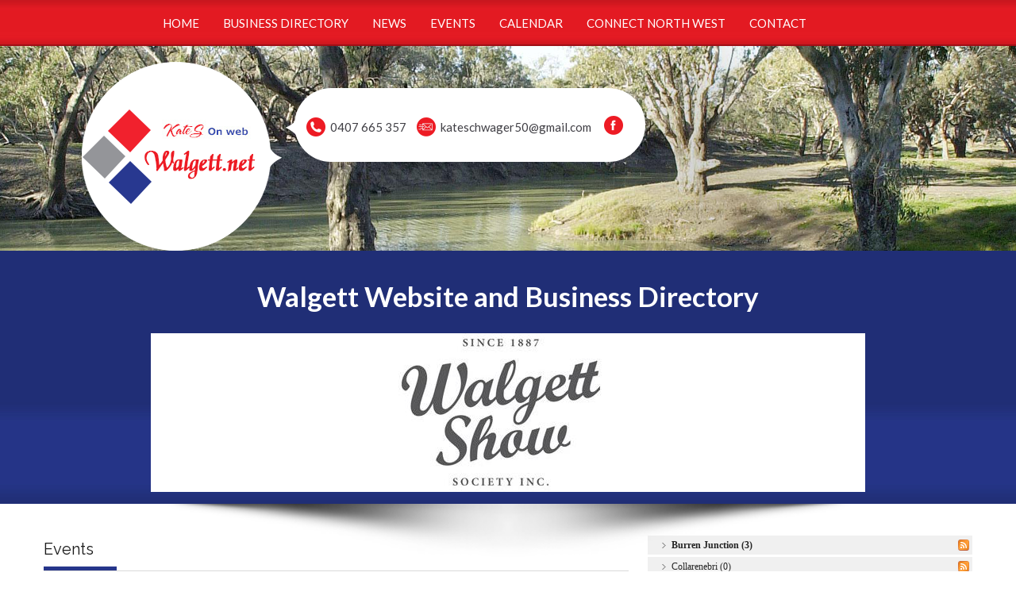

--- FILE ---
content_type: text/html; charset=utf-8
request_url: https://www.walgett.net/Events/PID/14825/evl/0/CategoryID/513/CategoryName/Burren-Junction
body_size: 8715
content:
<!DOCTYPE html PUBLIC "-//W3C//DTD XHTML 1.0 Transitional//EN" "http://www.w3.org/TR/xhtml1/DTD/xhtml1-transitional.dtd">
<html  xml:lang="en-US" lang="en-US" xmlns="http://www.w3.org/1999/xhtml">
<head id="Head"><meta content="text/html; charset=UTF-8" http-equiv="Content-Type" />

<meta name="google-site-verification" content="n-ORhXd2OSUZgHMiHOXtihV1SjVc9fj0RQkaxMdxoUE" />

<!-- Global site tag (gtag.js) - Google Analytics -->
<script async src="https://www.googletagmanager.com/gtag/js?id=UA-139515098-1"></script>
<script>
  window.dataLayer = window.dataLayer || [];
  function gtag(){dataLayer.push(arguments);}
  gtag('js', new Date());

  gtag('config', 'UA-139515098-1');
</script>
<title>
	Burren Junction - Walgett town, NSW, Australia - Website and Business Directory 
</title><meta id="MetaDescription" name="description" content="Walgett town website and business directory, Walgett is a town in northern NSW, Australia, it is the junction of the Barwon and Namoi Rivers and the Kamilaroi and Castlereagh Highways. It was inhabited by the Gamilaroi (also spelt Kamilaroi) Nation of Indigenous peoples before white settlement. It was gazetted in 1851 and town sites were surveyed in 1859." /><meta id="MetaKeywords" name="keywords" content="Walgett, directory, business, northern, nsw, australia, junction, Barwon, Namoi, Castlereagh, Kamilaroi, Gamilaroi, indigenous, town, rural, wheat, sheep, cattle, cotton, pulse crops, history, maps, NSW, Australia, town," /><meta id="MetaRobots" name="robots" content="INDEX, FOLLOW" /><link href="/Resources/Shared/stylesheets/dnndefault/7.0.0/default.css" type="text/css" rel="stylesheet"/><link href="/Portals/_default/skins/walgett/skin.css" type="text/css" rel="stylesheet"/><link href="/DesktopModules/EasyDNNnews/Templates/_default/BlogOne/BlogOne.css" type="text/css" rel="stylesheet"/><link href="/DesktopModules/EasyDNNNews/Templates/_default/BlogOne/StylesCSS/Blue.css" type="text/css" rel="stylesheet"/><link href="/DesktopModules/EasyDNNNews/static/rateit/css/rateit.css" type="text/css" rel="stylesheet"/><link href="/DesktopModules/EasyDNNNews/static/common/common.css" type="text/css" rel="stylesheet"/><script src="/DependencyHandler.axd/e84cfd1f45f6e47ec4d4f6aac9178ffc/1967/js" type="text/javascript"></script><link rel='SHORTCUT ICON' href='/Portals/72/katesonweb_favicon.ico?ver=ZhsOx8QyOJmrqGz9S2-tKg%3d%3d' type='image/x-icon' /><meta name="eds__GmapsInitData" content="{&quot;instanceGlobal&quot;:&quot;EasyDnnSolutions1_1_instance&quot;,&quot;google&quot;:{&quot;maps&quot;:{&quot;api&quot;:{&quot;key&quot;:&quot;&quot;,&quot;libraries&quot;:[&quot;geometry&quot;,&quot;places&quot;]}}}}" /></head>
<body id="Body">

    <form method="post" action="/Events/PID/14825/evl/0/CategoryID/513/CategoryName/Burren-Junction" id="Form" enctype="multipart/form-data">
<div class="aspNetHidden">
<input type="hidden" name="__EVENTTARGET" id="__EVENTTARGET" value="" />
<input type="hidden" name="__EVENTARGUMENT" id="__EVENTARGUMENT" value="" />
<input type="hidden" name="__VIEWSTATE" id="__VIEWSTATE" value="AP9Qsmraqx8P5nwSW8bV5+PTf9exp7Muk6s7zWVTNtKKk2i1jHj7ffMKuOzuRLFOTbc7ROST4yyH1cf+NtR5zxkt1U1x25OGgUkHxK3QXrPQSneYNTLP9g3oFU3akmose+XcMRf1nhvjUk7DtWsxV3p1de9LD7I5O+4mp1FujfRmQiahfrXTcPJqluXgyncY//q4EHegIkS62/iAVsXKZeYtqU1xyyc/Rq7AgpCmOAmb7POoV+cA5KcERGdAPH3MPL4dzFeGKMXneJYOvpACfSspsxhB8qLRWU4VNb52b/llsH9DgrZEnliNAdXcFrU+zrG7zXAXjQA7s66UM4NqvfRF8JitEN4AxWTLn4LbmkgW/hKEE4yxy7z3IdBNzGUbpkhkOqKNi0A+sK9D" />
</div>

<script type="text/javascript">
//<![CDATA[
var theForm = document.forms['Form'];
if (!theForm) {
    theForm = document.Form;
}
function __doPostBack(eventTarget, eventArgument) {
    if (!theForm.onsubmit || (theForm.onsubmit() != false)) {
        theForm.__EVENTTARGET.value = eventTarget;
        theForm.__EVENTARGUMENT.value = eventArgument;
        theForm.submit();
    }
}
//]]>
</script>


<script src="/WebResource.axd?d=pynGkmcFUV0x5-IwEF0QboOGunUl0sJ4s8X__kKdd73a81IqujVSsmKJMRY1&amp;t=638901284248157332" type="text/javascript"></script>


<script src="/ScriptResource.axd?d=NJmAwtEo3IrLy7khn-iUM_4oug0rEm8xcOXT2owv02djqVV-eU9iN9g6_CwHeqhVtfbypHRi-UyKzhEF3AiRZNh8pQnlKykAjaTe3xeFzg02WO68gObc6SYNjuHSQ6R7nuA62Q2&amp;t=5c0e0825" type="text/javascript"></script>
<script src="/ScriptResource.axd?d=dwY9oWetJoK8R-x2B544eZuuC0A_GHeiU46x_sVw4y0_C2hxyfAyHLdGZeIMs0FXwrbpHvYUKten9xidsp_RlgxnfiEOFJZjW0wLPt5yxZI_ykRS6crLoshPwoW0yZyIK0VXzi3RPeXkoeep0&amp;t=5c0e0825" type="text/javascript"></script>
<div class="aspNetHidden">

	<input type="hidden" name="__VIEWSTATEGENERATOR" id="__VIEWSTATEGENERATOR" value="CA0B0334" />
	<input type="hidden" name="__VIEWSTATEENCRYPTED" id="__VIEWSTATEENCRYPTED" value="" />
	<input type="hidden" name="__EVENTVALIDATION" id="__EVENTVALIDATION" value="lwLpu7QJZ8mbGUHCsVmAnZOg6jTt+hTUpq2QaEN3NwrsBsmG3OL0YMYz7EivxIalYDhWW4jUoqKODkXBeRlkHgDKfeDxXVuPxWPMFV3qGKHimgpo" />
</div><script src="/DependencyHandler.axd/c979667946bfaf742b894fd4bc5b6834/1967/js" type="text/javascript"></script>
<script type="text/javascript">
//<![CDATA[
Sys.WebForms.PageRequestManager._initialize('ScriptManager', 'Form', [], [], [], 90, '');
//]]>
</script>

        
        
        

<meta name="viewport" content="width=device-width, initial-scale=1.0, user-scalable=no">

<link href="/Portals/_default/skins/walgett/skin.css" rel="stylesheet" type="text/css" />

<link href="/Portals/_default/skins/walgett/css/all.css" rel="stylesheet" type="text/css" />
<link href="/Portals/_default/skins/walgett/css/mobile.css" rel="stylesheet" type="text/css" />
<link href="/Portals/_default/skins/walgett/css/tablet.css" rel="stylesheet" type="text/css" />
 
<script type="text/javascript" src="/Portals/_default/skins/walgett/js/menu-scroll.js"></script>
<script type="text/javascript" src="/Portals/_default/skins/walgett/js/jquery.mousewheel-3.0.6.min.js"></script>
<script type="text/javascript" src="/Portals/_default/skins/walgett/js/jquery.hoverIntent.min.js"></script>
<script type="text/javascript" language="javascript">
<!--
    //MobileNav
    jQuery(function () {
        $(".menuclick").click(function (event) {
            event.preventDefault();
            $("#nav_box").slideToggle("slow");
            $(this).toggleClass("mobile_nav_up"); return false;
        });
    });
    
  -->
</script>
<script type="text/javascript" src="/Portals/_default/skins/walgett/js/softscroll.js"></script>


<div id="top-red">
   <div id="top-red-mid">
   
   
   <div id="sdmenue">
        <nav id="dnn_nav" class="sdMenue-Width">
	        <div class="mobile_display">
	             <div class="mobile_nav">
                      <a href="#" class="menuclick"><img alt="menu click" class="click_img" src="/Portals/_default/skins/walgett/images/blank.gif" /></a>
                     </div>
	               </div>
                 <div id="nav_box">
             <div id="megaMenu">
  <ul class="root">
    <li class="item first haschild child-1"><a href="https://www.walgett.net/"><span>Home<i class="navarrow"></i></span></a><div class="category">
        <ul>
          <li class="item first child-1"><a href="https://www.walgett.net/Home/About"><span>About</span></a></li>
          <li class="item child-2"><a href="https://www.walgett.net/Home/History"><span>History</span></a></li>
          <li class="item child-3"><a href="https://www.walgett.nsw.gov.au/tourism/"><span>Tourism</span></a></li>
          <li class="item child-4"><a href="https://www.walgett.net/Home/Agriculture"><span>Agriculture</span></a></li>
          <li class="item child-5"><a href="https://www.walgett.net/Home/Maps"><span>Maps</span></a></li>
          <li class="item last child-6"><a href="https://www.walgett.nsw.gov.au/"><span>Walgett Shire Council</span></a></li>
        </ul>
      </div>
    </li>
    <li class="item haschild child-2"><a href="https://www.walgett.net/Business-Directory"><span>Business Directory<i class="navarrow"></i></span></a><div class="category">
        <ul>
          <li class="item first last child-1"><a href="https://www.walgett.net/Business-Directory/Business-Index"><span>Business Index</span></a></li>
        </ul>
      </div>
    </li>
    <li class="item child-3"><a href="https://www.walgett.net/News"><span>News</span></a></li>
    <li class="item selected breadcrumb child-4"><a href="https://www.walgett.net/Events"><span>Events</span></a></li>
    <li class="item child-5"><a href="https://www.walgett.net/Calendar"><span>Calendar</span></a></li>
    <li class="item haschild child-6"><a href="https://www.walgett.net/Connect-North-West"><span>Connect North West<i class="navarrow"></i></span></a><div class="category">
        <ul>
          <li class="item first child-1"><a href="http://katesonweb.com.au/ConnectNorthWest.aspx"><span>Kates On Web</span></a></li>
          <li class="item child-2"><a href="http://boggabri.net"><span>Boggabri</span></a></li>
          <li class="item child-3"><a href="http://boggabri.net/Attractions/BaanBaa.aspx"><span>Baan Baa</span></a></li>
          <li class="item child-4"><a href="http://boggabri.net/Attractions/MaulesCreek.aspx"><span>Maules Creek</span></a></li>
          <li class="item child-5"><a href="http://www.narrabri.net"><span>Narrabri</span></a></li>
          <li class="item child-6"><a href="http://www.narrabri.net/Attractions/Edgeroi.aspx"><span>Edgeroi</span></a></li>
          <li class="item child-7"><a href="http://www.narrabri.net/Attractions/Bellata.aspx"><span>Bellata</span></a></li>
          <li class="item child-8"><a href="http://weewaa.com/"><span>Wee Waa</span></a></li>
          <li class="item child-9"><a href="http://weewaa.com/Attractions/Communities/Gwabegar.aspx"><span>Gwabegar</span></a></li>
          <li class="item child-10"><a href="http://weewaa.com/Attractions/Communities/Pilliga.aspx"><span>Pilliga</span></a></li>
          <li class="item child-11"><a href="https://burrenjunction.com/"><span>Burren Junction</span></a></li>
          <li class="item child-12"><a href="https://www.walgett.net/"><span>Walgett</span></a></li>
          <li class="item child-13"><a href="http://namoicalendar.com.au/"><span>Namoi Calendar</span></a></li>
          <li class="item child-14"><a href="http://namoinews.com.au/"><span>Namoi News</span></a></li>
          <li class="item child-15"><a href="http://namoibusinessdirectory.com.au/"><span>Namoi Business Directory</span></a></li>
          <li class="item child-16"><a href="http://www.connectsouthwest.com.au/"><span>Connect South West Qld</span></a></li>
          <li class="item last child-17"><a href="https://www.walgett.net/Connect-North-West/Outback-and-Beyond"><span>Outback and Beyond</span></a></li>
        </ul>
      </div>
    </li>
    <li class="item last haschild child-7"><a href="https://www.walgett.net/Contact"><span>Contact<i class="navarrow"></i></span></a><div class="category">
        <ul>
          <li class="item first last child-1"><a href="https://www.walgett.net/Contact/Advertise-Here"><span>Advertise Here</span></a></li>
        </ul>
      </div>
    </li>
  </ul>
</div>
           </div>
        </nav>
    <div class="clr"></div>
  </div>
	
	
	</div>
</div>


<div id="header-in">
   <div id="header-mid">
     <div id="logo"><a href="http://weewaa.com/"><img src="/Portals/_default/skins/walgett/images/logo.png" alt=""/></a></div>
      <div id="top-cor"><img src="/Portals/_default/skins/walgett/images/top-info-cor.png" alt=""/></div>
      <div id="top-info">
      <!--<div id="business-community-logo"><a href="#"><img src="/Portals/_default/skins/walgett/images/business-community.png" alt=""/></a></div>-->
       <div id="call" class="call"><a href="tel-0407 665 357">0407 665 357</a></div>
       <div id="mail" class="mail"><a href="mailto:kateschwager50@gmail.com" title="kateschwager50@gmail.com">kateschwager50@gmail.com</a></div>
       <div id="social"><a href="https://www.facebook.com/walgett.net/" target="_blank"><img src="/Portals/_default/skins/walgett/images/facebook.png" alt="Facebook" title="Facebook"/></a><!--<a href="#"><img src="/Portals/_default/skins/walgett/images/twitter.png" alt="Twitter" title="Twitter"/></a><a href="#"><img src="/Portals/_default/skins/walgett/images/gplus.png"  alt="Google Plus" title="Google Plus"/></a>-->
       </div>
       <div class="clr"></div>
     </div>
     <div class="clr"></div>
   </div>
</div>


<div id="blue-sec">
   <div id="blue-sec-mid"><div id="dnn_TopPane"><div class="DnnModule DnnModule-DNN_HTML DnnModule-14726"><a name="14726"></a><div id="dnn_ctr14726_ContentPane"><!-- Start_Module_14726 --><div id="dnn_ctr14726_ModuleContent" class="DNNModuleContent ModDNNHTMLC">
	<div id="dnn_ctr14726_HtmlModule_lblContent" class="Normal">
	<h1 style="text-align: center;">Walgett Website and Business Directory</h1>

</div>

</div><!-- End_Module_14726 --></div>
</div><div class="DnnModule DnnModule-DNN_HTML DnnModule-14828"><a name="14828"></a>
<div class="DNNContainer_noTitle">
	<div id="dnn_ctr14828_ContentPane"><!-- Start_Module_14828 --><div id="dnn_ctr14828_ModuleContent" class="DNNModuleContent ModDNNHTMLC">
	<div id="dnn_ctr14828_HtmlModule_lblContent" class="Normal">
	<p><a href="http://walgettshowsociety.com.au/" target="_blank"><img alt="Walgett Show" src="/portals/72/Walgett%20Show%20900%20x%20200.JPG" style="width: 900px; height: 200px;" title="Walgett Show" /></a></p>

</div>

</div><!-- End_Module_14828 --></div>
	<div class="clear"></div>
</div>
</div></div></div>
</div>


<div id="shadow-in"><img src="/Portals/_default/skins/walgett/images/shadow-img.png" alt=""/></div>



<div id="in-content">
  <div id="in-con-mid">
    <div id="left-sec"><div id="dnn_ContentPane"><div class="DnnModule DnnModule-DNN_HTML DnnModule-14821"><a name="14821"></a>
<link href="/Portals/_default/Containers/Narbarri-Responsive-Container/containers.css" rel="stylesheet" type="text/css">


<table width="100%" border="0" cellspacing="0" cellpadding="0" id="blue-title">
  <tbody>
    <tr>
      <td align="left" valign="top"><h1><span id="dnn_ctr14821_dnnTITLE_titleLabel" class="Head">Events</span>


</h1></td>
    </tr>
    <tr>
      <td id="dnn_ctr14821_ContentPane"><!-- Start_Module_14821 --><div id="dnn_ctr14821_ModuleContent" class="DNNModuleContent ModDNNHTMLC">
	<div id="dnn_ctr14821_HtmlModule_lblContent" class="Normal">
	<p>If you would like an event to appear here on this calendar&nbsp;and in the Namoi Calendar, please forward your flyer to <a href="mailto:kateschwager50@gmail.com?subject=For%20the%20Walgett%20Calendar">Email</a><br />
There is no cost it is a Free Service.</p>

</div>

</div><!-- End_Module_14821 --></td>

    </tr>
  </tbody>
</table>


</div><div class="DnnModule DnnModule-EasyDNNnews DnnModule-14825"><a name="14825"></a>
<div class="DNNContainer_noTitle">
	<div id="dnn_ctr14825_ContentPane"><!-- Start_Module_14825 --><div id="dnn_ctr14825_ModuleContent" class="DNNModuleContent ModEasyDNNnewsC">
	

<script type="text/javascript">
	/*<![CDATA[*/
	
	
	
	
	
	
	
	
	
	
	

	eds3_5_jq(function ($) {
		if (typeof edn_fluidvids != 'undefined')
			edn_fluidvids.init({
				selector: ['.edn_fluidVideo iframe'],
				players: ['www.youtube.com', 'player.vimeo.com']
			});
		
		
		

	});
	/*]]>*/
</script>



<div class="eds_news_module_14825 news eds_subCollection_news eds_news_BlogOne eds_template_List_Article_Default eds_templateGroup_newsListArticleDefault eds_styleSwitchCriteria_module-14825">
	

	

	<div id="dnn_ctr14825_ViewEasyDNNNewsMain_ctl00_pnlListArticles">
		
		
		<!--ArticleRepeat:Before:-->
<div class="edn_14825_article_list_wrapper">
<!--ArticleTemplate-->
<div class="article even item_0">
	
	<div class="date_box">
	
	
		<p class="day">24</p>
		<p class="month">Jan</p>
		<p class="year">2026</p>
	
	</div>
	<h1 class="title"><a href="https://www.walgett.net/Events/ArtMID/14825/ArticleID/72704/evr/12/Kev%e2%80%99s-Big-Breakfast-Wee-Waa-Museum" target="_self">Kev’s Big Breakfast - Wee Waa Museum</a></h1>
	<h2></h2>
	<div class="content">
	
		<div class="in_article_image no_left_margin left" >
			<div class="image_wrapper no_text">
				<a href="https://www.walgett.net/Events/ArtMID/14825/ArticleID/72704/evr/12/Kev%e2%80%99s-Big-Breakfast-Wee-Waa-Museum" target="_self">
					<img loading="lazy" alt="Kev’s Big Breakfast - Wee Waa Museum" src="/Portals/69/EasyDNNNews/72704/images/IMG_0474-350-250-p-L-97.jpeg" />
				</a>
			</div>
		</div>
		
		<div class="author_box"><span>Author: <a href="https://www.walgett.net/Events/PID/14825/authorid/91/AuthorName/Kate-Schwager">Kate Schwager</a></span></div>
		<div class="summary"></div>
	</div>
	<div class="stats">
		<div class="comments">Comments (0)</div>
		<div>Number of views (2113172)</div>
		<div class="score"> Article rating: No rating <div class="EDN_article_rateit rateit" data-rateit-step="1" data-rateit-min="0" data-rateit-max="5" data-rateit-readonly="true" data-rateit-value="No rating" ></div></div>
	</div>
	<div class="details">
		<a class="open_article_btn" href="https://www.walgett.net/Events/ArtMID/14825/ArticleID/72704/evr/12/Kev%e2%80%99s-Big-Breakfast-Wee-Waa-Museum" target="_self">Read more</a>
		<p class="categories"><span>Categories: <a href="https://www.walgett.net/Events/PID/14825/evl/0/CategoryID/274/CategoryName/Events" class="Events EDNcategorycolor-yellow">Events</a>, <a href="https://www.walgett.net/Events/PID/14825/evl/0/CategoryID/513/CategoryName/Burren-Junction" class="Burren_Junction EDNcategorycolor-default">Burren Junction</a>, <a href="https://www.walgett.net/Events/PID/14825/evl/0/CategoryID/514/CategoryName/Pilliga" class="Pilliga EDNcategorycolor-default">Pilliga</a>, <a href="https://www.walgett.net/Events/PID/14825/evl/0/CategoryID/504/CategoryName/Wee-Waa" class="Wee_Waa EDNcategorycolor-default">Wee Waa</a>, <a href="https://www.walgett.net/Events/PID/14825/evl/0/CategoryID/516/CategoryName/Yarrie-Lake" class="Yarrie_Lake EDNcategorycolor-default">Yarrie Lake</a></span></p>
		<p class="tags"><span>Tags: </span></p>
	</div>
</div>
<!--ArticleTemplate-->
<div class="article odd item_1">
	
	<div class="date_box">
	
	
		<p class="day">29</p>
		<p class="month">Jan</p>
		<p class="year">2026</p>
	
	</div>
	<h1 class="title"><a href="https://www.walgett.net/Events/ArtMID/14825/ArticleID/74463/evr/19/Burren-Seniors-Group" target="_self">Burren Seniors Group</a></h1>
	<h2></h2>
	<div class="content">
	
		<div class="in_article_image no_left_margin left" >
			<div class="image_wrapper no_text">
				<a href="https://www.walgett.net/Events/ArtMID/14825/ArticleID/74463/evr/19/Burren-Seniors-Group" target="_self">
					<img loading="lazy" alt="Burren Seniors Group" src="/Portals/69/EasyDNNNews/74463/images/Senior-Citizens-350-250-p-L-97.png" />
				</a>
			</div>
		</div>
		
		<div class="author_box"><span>Author: <a href="https://www.walgett.net/Events/PID/14825/authorid/91/AuthorName/Kate-Schwager">Kate Schwager</a></span></div>
		<div class="summary"></div>
	</div>
	<div class="stats">
		<div class="comments">Comments (0)</div>
		<div>Number of views (216507)</div>
		<div class="score"> Article rating: No rating <div class="EDN_article_rateit rateit" data-rateit-step="1" data-rateit-min="0" data-rateit-max="5" data-rateit-readonly="true" data-rateit-value="No rating" ></div></div>
	</div>
	<div class="details">
		<a class="open_article_btn" href="https://www.walgett.net/Events/ArtMID/14825/ArticleID/74463/evr/19/Burren-Seniors-Group" target="_self">Read more</a>
		<p class="categories"><span>Categories: <a href="https://www.walgett.net/Events/PID/14825/evl/0/CategoryID/274/CategoryName/Events" class="Events EDNcategorycolor-yellow">Events</a>, <a href="https://www.walgett.net/Events/PID/14825/evl/0/CategoryID/513/CategoryName/Burren-Junction" class="Burren_Junction EDNcategorycolor-default">Burren Junction</a></span></p>
		<p class="tags"><span>Tags: </span></p>
	</div>
</div>
<!--ArticleTemplate-->
<div class="article even item_2">
	
	<div class="date_box">
	
	
		<p class="day">11</p>
		<p class="month">Mar</p>
		<p class="year">2026</p>
	
	</div>
	<h1 class="title"><a href="https://www.walgett.net/Events/ArtMID/14825/ArticleID/72712/evr/3/Burren-Progress-Inc-Meeting" target="_self">Burren Progress Inc Meeting</a></h1>
	<h2></h2>
	<div class="content">
	
		<div class="in_article_image no_left_margin left" >
			<div class="image_wrapper no_text">
				<a href="https://www.walgett.net/Events/ArtMID/14825/ArticleID/72712/evr/3/Burren-Progress-Inc-Meeting" target="_self">
					<img loading="lazy" alt="Burren Progress Inc Meeting" src="/Portals/69/EasyDNNNews/72712/images/Burren-Junction-Progress-Committee-Next-Meeting-10-350-250-p-L-97.png" />
				</a>
			</div>
		</div>
		
		<div class="author_box"><span>Author: <a href="https://www.walgett.net/Events/PID/14825/authorid/91/AuthorName/Kate-Schwager">Kate Schwager</a></span></div>
		<div class="summary"></div>
	</div>
	<div class="stats">
		<div class="comments">Comments (0)</div>
		<div>Number of views (1257297)</div>
		<div class="score"> Article rating: No rating <div class="EDN_article_rateit rateit" data-rateit-step="1" data-rateit-min="0" data-rateit-max="5" data-rateit-readonly="true" data-rateit-value="No rating" ></div></div>
	</div>
	<div class="details">
		<a class="open_article_btn" href="https://www.walgett.net/Events/ArtMID/14825/ArticleID/72712/evr/3/Burren-Progress-Inc-Meeting" target="_self">Read more</a>
		<p class="categories"><span>Categories: <a href="https://www.walgett.net/Events/PID/14825/evl/0/CategoryID/274/CategoryName/Events" class="Events EDNcategorycolor-yellow">Events</a>, <a href="https://www.walgett.net/Events/PID/14825/evl/0/CategoryID/513/CategoryName/Burren-Junction" class="Burren_Junction EDNcategorycolor-default">Burren Junction</a>, <a href="https://www.walgett.net/Events/PID/14825/evl/0/CategoryID/502/CategoryName/Walgett" class="Walgett EDNcategorycolor-default">Walgett</a></span></p>
		<p class="tags"><span>Tags: </span></p>
	</div>
</div>
<!--ArticleRepeat:After:-->
</div>

<div class="article_rss_wrapper">
	<a class="article_rss" href="https://www.walgett.net/Events/ctl/rss/mid/14825" target="_blank"><span></span>RSS</a>
</div>


		
	
	</div>

	

	
	
	
	
</div>










</div><!-- End_Module_14825 --></div>
	<div class="clear"></div>
</div>
</div></div></div>
    <div id="right-sec"><div id="dnn_SidebarPane"><div class="DnnModule DnnModule-EasyDNNnewsCategoriesMenu DnnModule-14935"><a name="14935"></a>
<div class="DNNContainer_noTitle">
	<div id="dnn_ctr14935_ContentPane"><!-- Start_Module_14935 --><div id="dnn_ctr14935_ModuleContent" class="DNNModuleContent ModEasyDNNnewsCategoriesMenuC">
	
<div class="category_menu eds_news_BlogOne eds_subCollection_categoryMenu eds_styleSwitchCriteria_module-14935 eds_template_TemplatedMenu_CategoriesMenu BlogOne_Style_Blue eds_style_predefined_blue">
	
<h1 class="edn_module_title" style="display:none"><span>Categories</span></h1>
<ul class="edn_category_menu_wrapper">



<li class="node level_0 active">

<div>
	<a class="rss icon" href="https://www.walgett.net/Events/ctl/RSS/mid/14825/evl/0/CategoryID/513/CategoryName/Burren-Junction" title="RSS"></a>
	<a class="" href="#" title="Expand/Collapse"></a>
	<a href="https://www.walgett.net/Events/PID/14825/evl/0/CategoryID/513/CategoryName/Burren-Junction" title="Burren Junction">Burren Junction (3)</a>
</div>



</li><li class="node level_0">

<div>
	<a class="rss icon" href="https://www.walgett.net/Events/ctl/RSS/mid/14825/evl/0/CategoryID/518/CategoryName/Collarenebri" title="RSS"></a>
	<a class="" href="#" title="Expand/Collapse"></a>
	<a href="https://www.walgett.net/Events/PID/14825/evl/0/CategoryID/518/CategoryName/Collarenebri" title="Collarenebri">Collarenebri (0)</a>
</div>



</li><li class="node level_0">

<div>
	<a class="rss icon" href="https://www.walgett.net/Events/ctl/RSS/mid/14825/evl/0/CategoryID/522/CategoryName/Come-By-Chance" title="RSS"></a>
	<a class="" href="#" title="Expand/Collapse"></a>
	<a href="https://www.walgett.net/Events/PID/14825/evl/0/CategoryID/522/CategoryName/Come-By-Chance" title="Come By Chance">Come By Chance (0)</a>
</div>



</li><li class="node level_0">

<div>
	<a class="rss icon" href="https://www.walgett.net/Events/ctl/RSS/mid/14825/evl/0/CategoryID/517/CategoryName/Gwabegar" title="RSS"></a>
	<a class="" href="#" title="Expand/Collapse"></a>
	<a href="https://www.walgett.net/Events/PID/14825/evl/0/CategoryID/517/CategoryName/Gwabegar" title="Gwabegar">Gwabegar (0)</a>
</div>



</li><li class="node level_0">

<div>
	<a class="rss icon" href="https://www.walgett.net/Events/ctl/RSS/mid/14825/evl/0/CategoryID/519/CategoryName/Lightning-Ridge" title="RSS"></a>
	<a class="" href="#" title="Expand/Collapse"></a>
	<a href="https://www.walgett.net/Events/PID/14825/evl/0/CategoryID/519/CategoryName/Lightning-Ridge" title="Lightning Ridge">Lightning Ridge (0)</a>
</div>



</li><li class="node level_0">

<div>
	<a class="rss icon" href="https://www.walgett.net/Events/ctl/RSS/mid/14825/evl/0/CategoryID/521/CategoryName/Rowena" title="RSS"></a>
	<a class="" href="#" title="Expand/Collapse"></a>
	<a href="https://www.walgett.net/Events/PID/14825/evl/0/CategoryID/521/CategoryName/Rowena" title="Rowena">Rowena (0)</a>
</div>



</li><li class="node level_0">

<div>
	<a class="rss icon" href="https://www.walgett.net/Events/ctl/RSS/mid/14825/evl/0/CategoryID/502/CategoryName/Walgett" title="RSS"></a>
	<a class="" href="#" title="Expand/Collapse"></a>
	<a href="https://www.walgett.net/Events/PID/14825/evl/0/CategoryID/502/CategoryName/Walgett" title="Walgett">Walgett (1)</a>
</div>



</li>
</ul>



</div>
</div><!-- End_Module_14935 --></div>
	<div class="clear"></div>
</div>
</div></div></div>
    <div class="clr"></div>
  </div>
</div>
	

<div id="footer">
  <div id="footer-mid">
    <div id="footer-logo"><a href="http://weewaa.com/"><img src="/Portals/_default/skins/walgett/images/footer-logo.png"  alt=""/></a></div>
    <div id="footer-contact"></div>
    <div id="copyright"><p>Brought to you by <a href="http://www.katesonweb.com/" title="KateS on Web" target="_blank">KateS on Web</a>.<br>Copyright © KateSonWeb 2018. All Rights Reserved. | <a id="dnn_dnnLOGIN_loginLink" title="Login" class="SkinObject" rel="nofollow" onclick="return dnnModal.show(&#39;https://www.walgett.net/Login?returnurl=/Events/PID/14825/evl/0/CategoryID/513/CategoryName/Burren-Junction&amp;popUp=true&#39;,/*showReturn*/true,300,650,true,&#39;&#39;)" href="https://www.walgett.net/Login?returnurl=%2fEvents%2fPID%2f14825%2fevl%2f0%2fCategoryID%2f513%2fCategoryName%2fBurren-Junction">Login</a>
</p></div>
    <div id="footer-social"><a href="https://www.facebook.com/weewaawebsite" target="_blank"><img src="/Portals/_default/skins/walgett/images/facebook-wh.png" alt=""/></a><!--<img src="/Portals/_default/skins/walgett/images/twitter-wh.png" alt=""/><img src="/Portals/_default/skins/walgett/images/gplus-wh.png" alt=""/>--></div>
    <div class="clr"></div>
  </div>
</div>


        <input name="ScrollTop" type="hidden" id="ScrollTop" />
        <input name="__dnnVariable" type="hidden" id="__dnnVariable" autocomplete="off" />
        
    </form>
    <!--CDF(Javascript|/js/dnncore.js|DnnBodyProvider|100)--><!--CDF(Javascript|/js/dnn.modalpopup.js|DnnBodyProvider|50)--><!--CDF(Css|/Resources/Shared/stylesheets/dnndefault/7.0.0/default.css|DnnPageHeaderProvider|5)--><!--CDF(Css|/Portals/_default/skins/walgett/skin.css|DnnPageHeaderProvider|15)--><!--CDF(Javascript|/Portals/_default/skins/walgett/MegaMenu/MegaMenu.js|DnnBodyProvider|100)--><!--CDF(Javascript|/DesktopModules/EasyDNNNews/static/eds_jquery/eds_jq.js|DnnPageHeaderProvider|5)--><!--CDF(Css|/DesktopModules/EasyDNNNews/static/rateit/css/rateit.css|DnnPageHeaderProvider|100)--><!--CDF(Javascript|/DesktopModules/EasyDNNNews/static/rateit/js/jquery.rateit_2.2.js|DnnBodyProvider|100)--><!--CDF(Css|/DesktopModules/EasyDNNNews/static/common/common.css|DnnPageHeaderProvider|101)--><!--CDF(Css|/DesktopModules/EasyDNNnews/Templates/_default/BlogOne/BlogOne.css|DnnPageHeaderProvider|16)--><!--CDF(Javascript|/DesktopModules/EasyDNNNews/static/EasyDnnSolutions/EasyDnnSolutions_1.1_2.2.js|DnnBodyProvider|101)--><!--CDF(Css|/DesktopModules/EasyDNNNews/Templates/_default/BlogOne/BlogOne.css|DnnPageHeaderProvider|16)--><!--CDF(Css|/DesktopModules/EasyDNNNews/Templates/_default/BlogOne/StylesCSS/Blue.css|DnnPageHeaderProvider|17)--><!--CDF(Javascript|/DesktopModules/EasyDNNnewsCategoriesMenu/js/category_menu_2.2.js|DnnBodyProvider|100)--><!--CDF(Javascript|/Resources/libraries/jQuery-UI/01_13_02/jquery-ui.min.js|DnnPageHeaderProvider|10)--><!--CDF(Javascript|/Resources/libraries/jQuery/03_07_01/jquery.js|DnnPageHeaderProvider|5)-->
    
</body>
</html>


--- FILE ---
content_type: text/css
request_url: https://www.walgett.net/Portals/_default/skins/walgett/skin.css
body_size: 3783
content:
@charset "utf-8";
/* CSS Document */

@import url('https://fonts.googleapis.com/css?family=Lato:400,700,900');
@import url('https://fonts.googleapis.com/css?family=Raleway');

body              { margin: 0; padding: 0;}

/* Default CSS start here */
h1                 { font-family: 'Raleway', sans-serif; font-size: 22px; color: #1b1b1b; font-weight: normal; margin:0; text-decoration: none;}
h2                 { font-family: 'Raleway', sans-serif; font-size: 20px; color: #1b1b1b; font-weight: normal; margin:0; text-decoration: none;}
h3                 { font-family: 'Raleway', sans-serif; font-size: 18px; color: #1b1b1b; font-weight: normal; margin:0; text-decoration: none;}
h4                 { font-family: 'Raleway', sans-serif; font-size: 16px; color: #1b1b1b; font-weight: normal; margin:0; text-decoration: none;}

a                   {color: #403f45; font-family: 'Lato', sans-serif; text-decoration: none;}
a:link              {color: #403f45; text-decoration: none; }
a:visited           {color: #403f45; text-decoration: none;}
a:hover             {color: #000000; text-decoration: underline;}
a:active            {color: #403f45; text-decoration: none; }

p                   { font-family: 'Raleway', sans-serif; color: #707070; font-size: 15px; font-weight: normal; line-height: 22px; margin:5px 0; text-decoration: none;}

.clr                {clear:both;}

ul                  { margin:0; padding:0;}
ul li               { font-family: 'GothamLight'; color:#fff; font-size:15px; font-weight: normal; line-height:20px; list-style-type: circle; margin:0; text-decoration: none; }
/* Default CSS End here */


/* DNN EDITOR POPUP BOX CSSS*/
.dnnModuleDialog {
 top: 550px ;
}
.DnnModule.DnnModule-DNN_HTML.DnnModule-1135.floating.drift {
    top: 200px !important;
}
/* DNN EDITOR POPUP BOX CSSS*/


/* IMAGE RESPONSIVE CSS START */
.in-img        { width: 100%; margin: 0; padding: 0;}
.sidebar-img   { width: 100%; margin: 0; padding: 0;}



#top-red            { margin: 0; padding: 10px 0; background-image: url(images/top-bg.jpg); background-position: center bottom; background-color: #c9171e; background-repeat: repeat-x;}
#top-red-mid        { width: 900px; text-align: center; color: #fff; margin: 0 auto; padding: 0;}


#header             { margin: 0; padding: 0; background-image: url(images/banner.jpg); background-position:center top; background-repeat: no-repeat; min-height: 300px;}
#header-mid         { width: 1075px; margin: 0 auto; padding: 0;}
#logo               { float: left; background-image: url(images/logo-cor.png); background-position: right center; background-repeat: no-repeat; margin: 20px 0 0 0; padding: 0;}
#logo img           { padding: 0px 14px 0 0px;}
#top-cor            { float: left; margin: 75px -21px 0 5px;}
#top-info           { width: auto !important;  float: left; background-color: #ffffff; border-radius: 60px; margin: 53px 0 0 0; padding: 15px;}
#business-community-logo  { display: inline-block; margin: 0 35px 0 120px; padding: 0;}
#call                     { display: inline-block; margin: 20px 10px 15px 0px; vertical-align: top;}
.call                     { font-family: 'Lato', sans-serif; color: #403f45; font-size: 15px; font-weight: normal; margin:0; padding: 5px 0 5px 30px !important; background-image: url(images/call.png); background-repeat: no-repeat; background-position: left 2px; background-repeat: no-repeat; text-decoration: none;}
#mail                     { display: inline-block; margin: 20px 10px 0 0px; padding: 0; vertical-align: top;}
.mail                     { font-family: 'Lato', sans-serif; color: #403f45; font-size: 15px; font-weight: normal; margin:0; padding: 5px 0 5px 30px !important; background-image: url(images/mail.png); background-repeat: no-repeat; background-position: left 2px; background-repeat: no-repeat; text-decoration: none;}
#social                   { display: inline-block; margin: 20px 10px 0 0px; padding: 0; vertical-align: top;} 
#social img               { margin: 0 3px; padding: 0;}

#blue-sec           { margin: 0; padding: 10px 0; background-image: url(images/blue-bg.jpg); background-position: center bottom; background-color: #202e76; background-repeat: repeat-x;}
#blue-sec-mid       { width: 1170px; text-align: center; color: #fff; margin: 0 auto; padding: 0;}
#blue-sec-mid h1    { font-family: 'Lato', sans-serif; color: #fff; font-size: 35px; font-weight: 700; margin:20px 0; text-decoration: none; }


#wh-sec             { margin: 0; padding: 35px 0; }
#wh-sec-mid         { width: 1170px; margin: 0 auto; padding: 0;}
#wh-sec-left        { width: 35%; float: left; margin: 0 30px 0 0px; padding: 0;}
#wh-sec-left img    { width: 100%; margin: 0; padding: 0;}
#wh-sec-right       { width: 60%; float: left; margin: 0; padding: 0;}
#wh-sec-mid p       { font-family: 'Raleway', sans-serif; color: #707070; font-size: 15px; font-weight: normal; line-height: 25px; margin: 0 0 25px 0; text-decoration: none;}
#wh-sec-right h5    { font-family: 'Raleway', sans-serif; color: #707070; font-size: 15px; font-weight: normal; line-height: normal; margin:0 0 30px 0; background-image: url(images/location.png); background-position: left 6px; background-repeat: no-repeat; padding: 10px 0px 10px 25px; text-decoration: none;}
#btn                { display: inline-block; padding: 20px 25px; font-family: 'Raleway', sans-serif; font-size: 10px; font-weight: bold; line-height: normal; text-align: center; white-space: nowrap; vertical-align: middle; cursor: pointer; background-color: #26368b; border: 1px solid #202e76; color: #fff; letter-spacing: 5px;}
#btn a              { color: #fff; text-decoration: none;}
#btn:hover          { color: #fff; background-color: #ed1b24; border: 1px solid #ed1b24;}

#shadow             { width: 1170px; margin: 0 auto; padding: 0;}
#shadow img         { width: 100%; margin: 0; padding: 0;}



#grey-sec           { background-color: #f4f4f4; margin: -70px 0px 0 0; padding: 50px 0; }
#grey-sec-mid       { width: 1170px; margin: 0 auto; padding: 0;}
#grey-sec-mid h1    { font-family: 'Raleway', sans-serif; color: #1b1b1b; font-size: 20px; font-weight: normal; line-height: normal; text-transform: uppercase; text-align: center; letter-spacing: 15px; margin: 30px 0;}
#grey-sec-mid p     { font-family: 'Raleway', sans-serif; color: #707070; font-size: 15px; font-weight: normal; line-height: normal; text-align: center;  margin:5px 0;}
#top-con            { margin: 0; padding: 0;}
#box-sec            { margin: 60px 0 0 0; padding: 0;}
#box                { width: 20.50%; background-color: #fff; margin: 0 25px 0 0; padding: 15px; display: inline-block; 
-webkit-box-shadow: 0px 0px 10px 0px #bebebe;
-moz-box-shadow: 0px 0px 10px 0px #bebebe;
box-shadow: 0px 0px 10px 0px #bebebe; text-align: center; vertical-align: top;}
.box                { margin: 0!important;}
#box h1             { font-family: 'Raleway', sans-serif; color: #1b1b1b; font-size: 15px; font-weight: normal; line-height: normal; text-transform: uppercase; text-align: center; letter-spacing: 5px; margin: 15px 0;}
.agri               { margin: 24px 0 25px 0 !important;}
#box p              { font-family: 'Raleway', sans-serif; color: #707070; font-size: 13px; font-weight: normal; text-align: center; line-height: 22px;  margin: 5px 0; padding: 0 15px;}
#box #btn           { display: inline-block; padding: 12px 25px; font-family: 'Raleway', sans-serif; font-size: 10px; font-weight: bold; line-height: normal; text-align: center; white-space: nowrap; vertical-align: middle; cursor: pointer; background-color: #ed1b24; border: 1px solid #d9141c; color: #fff; letter-spacing: 5px; margin: 15px 0 10px 0;}
#box #btn:hover     { color: #fff; background-color: #26368b; border: 1px solid #202e76;}




#wh-sec-btm         { margin: 0; padding: 50px 0; }
#wh-sec-btm-mid     { width: 1170px; margin: 0 auto; padding: 0;}
#wh-btm-left        { width: 49%; float: left; margin: 0; padding: 0;}

#sec                { margin: 0 0 20px 0; padding: 0 0 10px 0; border-bottom: 1px solid #ccc;}
#img-sec            { float: left; margin: 0 10px 0 0px; padding: 0;}
#info-sec           { float: right; width: 68%; margin: 0; padding: 0;}
#info-sec h2        { font-family: 'Raleway', sans-serif; color: #1b1b1b; font-size: 16px; font-weight: normal; line-height: normal; margin: 5px 0 10px 0; padding: 0; }
#info-sec p         { font-family: 'Lato', sans-serif; color: #1b1b1b; font-size: 12px; font-weight: normal; margin: 5px 0 10px 0; padding: 0; line-height: normal;}



#wh-btm-right       { width: 48%; float: right; margin: 0; padding:0;} 
#wh-btm-right p     { line-height: 22px;}


#grey-sec-btm       { background-color: #f3f3f3; margin: 0; padding: 30px 0; }
#grey-sec-btm-mid   { width: 1170px; margin: 0 auto; padding: 0;}
#grey-sec-btm-left  { width: 49%; float: left; margin: 0; padding: 0;}
#imgsec             { margin: 0; padding: 0;}
#imgsec p           { font-family: 'Lato', sans-serif; color: #1b1b1b; font-size: 12px; font-weight: normal; margin: 5px 0 10px 0; padding: 0; line-height: normal; text-align: center;}
#imgsec img         { width: 100%; margin:0; padding: 0;}
#imgsec #left       { width: 48%; float: left; margin: 0; padding: 0;} 
#imgsec #right      { width: 48%; float: right;margin: 0; padding: 0;}

#grey-sec-btm-right { width: 49%; float: right; margin: 0; padding: 0;}
#grey-sec-btm-right img  { width: 100%; margin:0; padding: 0;}

#footer             { background-color: #fff; margin: 0; padding: 30px 0; }
#footer-mid         { width: 1170px; margin: 0 auto; padding: 0; text-align: center;}
#footer-logo        { width: 100%; margin:0; padding: 0;}
#footer-contact     { width: 100%; display: none; margin:0; padding: 0;}
#copyright          { width: 100%; margin:0; padding: 0;}
#copyright p        { font-family: 'Lato', sans-serif; color: #707070; font-size: 12px; font-weight: normal; margin:15 0; letter-spacing: 1px; text-decoration: none;}
#copyright a        { color: #000; text-decoration: none;}
#copyright a:hover  { color: #000; text-decoration: underline;}
#footer-social      { width: 100%; margin:0; padding: 0;}
#footer-social img  { margin: 5px;}

/* INTERNAL PAGE CSS HERE */
#header-in          { margin: 0; padding: 0; background-image: url(images/banner.jpg); background-position:center top; background-repeat: no-repeat; min-height: 200px;}

#shadow-in          { width: 1170px; margin: 0 auto; padding: 0;}
#shadow-in img      { width: 100%; margin: 0; padding: 0;}

#in-content         { width: 100%; margin: -30px 0 0 0; padding: 0;}
#in-con-mid         { width: 1170px; margin: 0 auto; padding: 0;}
.in-top             { font-size: 20px; margin: 10px 0; text-align: center; text-transform: uppercase; letter-spacing: 15px;}
#left-sec           { width: 63%; margin: 0; padding: 0; float: left;}
#right-sec          { width: 35%; margin: 0; padding: 0; float: right;}
#sidebar            { margin: 0 0 20px 0; padding: 0 0 10px 0; border-bottom: 1px solid #ccc;}
#sidebarimg-sec     { width: 32%; float: left; margin: 0 10px 0 0px; padding: 0;}
#sidebarimg-sec img { width: 100%; margin: 0; padding: 0; height: auto;}
#sidebarinfo-sec    { float: right; width: 64%; margin: 0; padding: 0;}
#sidebarinfo-sec h2 { font-family: 'Raleway', sans-serif; color: #1b1b1b; font-size: 16px; font-weight: normal; line-height: normal; margin: 5px 0 10px 0; padding: 0; }
#sidebarinfo-sec p  { font-family: 'Lato', sans-serif; color: #1b1b1b; font-size: 12px; font-weight: normal; margin: 5px 0 10px 0; padding: 0; line-height: normal;}




/* ipad Landscape [HORIZONTAL] CSS Start here */
@media only screen and (max-width : 1180px)   
{
#top-red-mid        { width: auto;}
#header             { min-height: 100px;}
#header-mid         { width: auto; padding: 0 20px 20px 20px;}
#business-community-logo { margin: 0 35px 0 30px; }
#blue-sec           { padding: 10px 20px;}
#blue-sec-mid       { width: auto; padding: 5px 0;}
#wh-sec             { padding: 35px 20px;}
#wh-sec-mid         { width: auto;}
#shadow             { width: auto; background-color: #f4f4f4;}
#grey-sec           { padding: 0px 20px 25px 20px; margin: 0;}
#grey-sec-mid       { width: auto; padding: 0;}
#box                { width: 20.0%; margin: 0 22px 0 0; }
#wh-sec-btm         { padding: 50px 20px;}
#wh-sec-btm-mid     { width: auto; }
#grey-sec-btm       { padding: 30px 20px;}
#grey-sec-btm-mid   { width: auto;}
#footer             { padding: 30px 20px;}
#footer-mid         { width: auto;}

/* INTERNAL PAGE CSS HERE */	
#header-in          { min-height: 100px;}
#shadow-in          { width: auto; background-color: #fff;}
#in-con-mid         { width: auto; padding: 0 20px;}
#left-sec           { width: auto; float: none;}
#right-sec          { width: auto; float: none;}
.in-top             { font-size: 15px; letter-spacing: 10px; margin: 0;}
p                   { font-size: 13px; line-height: 22px; text-align: justify;}
#sidebar            { padding: 0; }
#sidebarimg-sec     { width: auto; float: none; text-align: center;}
#sidebarimg-sec img { width: auto;}
#sidebarinfo-sec    { float: none; width: auto;}
#sidebarinfo-sec p  { text-align: justify;}
#sidebarinfo-sec p br { display: none;}
/* ipad Landscape [HORIZONTAL] CSS End here End*/

/* ipad Portrait [VERTICAL] CSS Start here */
@media only screen and (max-width : 1023px)
{
#logo               { float: none; background-image: none; margin: 0; padding: 10px 0; text-align: center;}
#top-cor            { display: none;}
#top-info           { width: auto; float: none; margin: 0 auto; padding: 5px; text-align: center;}
#business-community-logo { margin: 0;}
#call               { margin: 20px 10px 0 5px; }
#mail               { margin: 20px 10px 0 0px;}
#social             { margin: 20px 0px 0 0px;}
#blue-sec           { padding: 0px 20px;}
#blue-sec-mid h1    { font-size: 25px; line-height: normal; margin: 0;}
#grey-sec-mid h1    { font-size: 19px; letter-spacing: 10px; margin: 10px 0;}
#grey-sec-mid p     { font-size: 14px;} 
#grey-sec-mid p br  { display: none;}
#box-sec            { margin: 20px 0 0 0; }
#box                { width: auto; margin: 0 0 25px 0;}
#grey-sec-mid h1    { font-size: 19px;}
#grey-sec-mid h1 br { display: none;}
#wh-sec-btm         { padding: 15px 20px;}
#wh-btm-left        { width: auto; float: none;}
#wh-btm-right       { width: auto; float: none;}
#info-sec           { float: left; width: auto; margin: 0; padding: 0;}
#grey-sec-btm       { padding: 15px 20px;}
}
/* ipad Portrait [VERTICAL] CSS End here */





/* ipad Portrait [VERTICAL] CSS Start here */
@media only screen and (max-width : 768px)
{
#top-red                 { background-image:none; padding: 1px 0; text-align: center;}
}
/* ipad Portrait [VERTICAL] CSS End here */


/* ipad Portrait [VERTICAL] CSS Start here */
@media only screen and (max-width : 700px)
{
#top-info                { border-radius: 10px;}
#business-community-logo { margin: 0; width: 100%; }
#call                    { margin: 0 auto; width: auto; } 
#mail                    { margin: 0 auto; width: auto; }
#social                  { margin: 0; width: 100%;}
}
/* ipad Portrait [VERTICAL] CSS End here */




/* iphone Landscape  [HORIZONTAL] CSS Start here */
@media only screen and (max-width :600px)
{
#wh-sec-mid p         { font-size: 13px; line-height: 22px; text-align: justify;}
#wh-sec-right h5      { font-size: 13px; margin: 0 0 15px 0; background-position: center 2px; padding: 30px 0 0 0; text-align: center;}
#grey-sec-mid p       { font-size: 13px; line-height: 22px; text-align: justify;}
#info-sec p           { text-align: justify;}
#grey-sec-mid h1      { font-size: 15px;}
#blue-sec-mid h1      { font-size: 15px;}

#btn                  { display: block; padding: 15px;}
#box #btn             { display: block; padding: 12px;}
#wh-sec-left          { width: auto; float: none; margin: 0; padding: 0;}
#wh-sec-right         { width: auto; float: none; margin: 0; padding: 0;}
#grey-sec-btm-left    { width: auto; float: none; margin: 0 0 15px 0;}
#grey-sec-btm-right   { width: auto; float: none;}
#img-sec              { float: none; margin: 0; text-align: center;}
#info-sec             { float: none; text-align: center;}
#info-sec p br        { display: none;}
#imgsec #left         { width: auto; float: none;}
#imgsec #right        { width: auto; float: none;}
	
}
/* iphone Landscape  [HORIZONTAL] CSS End here */


/* iphone Landscape  [HORIZONTAL] CSS Start here */
@media only screen and (max-width :480px)
{
}
/* iphone Landscape  [HORIZONTAL] CSS End here */



/* iphone Portrait   [VERTICAL] CSS Start here */
@media only screen and (max-width : 320px)
{
}
/* iphone Portrait [VERTICAL] CSS Start here */




--- FILE ---
content_type: text/css
request_url: https://www.walgett.net/DesktopModules/EasyDNNNews/Templates/_default/BlogOne/StylesCSS/Blue.css
body_size: 7882
content:
.eds_news_BlogOne.eds_style_predefined_blue.eds_subCollection_news.eds_templateGroup_newsListArticleDefault .article h1 a,
.eds_news_BlogOne.eds_style_predefined_blue.eds_subCollection_news.eds_templateGroup_newsListArticleDefaultNormalDate .article h1 a,
.eds_news_BlogOne.eds_style_predefined_blue.eds_subCollection_news.eds_templateGroup_newsListArticleSimpleImageLeftRight .article h1 a,
.eds_news_BlogOne.eds_style_predefined_blue.eds_subCollection_news.eds_templateGroup_newsListArticleMulti .article h1 a,
.eds_news_BlogOne.eds_style_predefined_blue.eds_subCollection_news.eds_templateGroup_newsListCatalogDefault .article h1 a,
.eds_news_BlogOne.eds_style_predefined_blue.eds_subCollection_news.eds_templateGroup_newsCatalogDefaultSimple .article h1 a,
.eds_news_BlogOne.eds_style_predefined_blue.eds_subCollection_news.eds_templateGroup_newsListABox .article h1 a,
.eds_news_BlogOne.eds_style_predefined_blue.eds_subCollection_news.eds_templateGroup_newsListArticleMultiWithoutBigImage .article h1 a,
.eds_news_BlogOne.eds_style_predefined_blue.eds_subCollection_news.eds_templateGroup_newsListArticleDefault .article.multi_layout h1.title a,
.eds_news_BlogOne.eds_style_predefined_blue.eds_subCollection_news.eds_templateGroup_newsListArticleDefaultNormalDate .article.multi_layout h1.title a,
.eds_news_BlogOne.eds_style_predefined_blue.eds_subCollection_news.eds_templateGroup_newsListArticleSimpleImageLeftRight .article.multi_layout h1.title a,
.eds_news_BlogOne.eds_style_predefined_blue.eds_subCollection_news.eds_templateGroup_newsListArticleMulti .article.multi_layout h1.title a,
.eds_news_BlogOne.eds_style_predefined_blue.eds_subCollection_news.eds_templateGroup_newsListCatalogDefault .article.multi_layout h1.title a,
.eds_news_BlogOne.eds_style_predefined_blue.eds_subCollection_news.eds_templateGroup_newsCatalogDefaultSimple .article.multi_layout h1.title a,
.eds_news_BlogOne.eds_style_predefined_blue.eds_subCollection_news.eds_templateGroup_newsListABox .article.multi_layout h1.title a,
.eds_news_BlogOne.eds_style_predefined_blue.eds_subCollection_news.eds_templateGroup_newsListArticleMultiWithoutBigImage .article.multi_layout h1.title a
{
	font-family: "Verdana";
	color: #000000;
	font-size: 22px;
	font-weight: normal;
}

.eds_news_BlogOne.eds_style_predefined_blue.eds_subCollection_news.eds_templateGroup_newsListArticleDefault .article h1 a:hover,
.eds_news_BlogOne.eds_style_predefined_blue.eds_subCollection_news.eds_templateGroup_newsListArticleDefaultNormalDate .article h1 a:hover,
.eds_news_BlogOne.eds_style_predefined_blue.eds_subCollection_news.eds_templateGroup_newsListArticleSimpleImageLeftRight .article h1 a:hover,
.eds_news_BlogOne.eds_style_predefined_blue.eds_subCollection_news.eds_templateGroup_newsListArticleMulti .article h1 a:hover,
.eds_news_BlogOne.eds_style_predefined_blue.eds_subCollection_news.eds_templateGroup_newsListCatalogDefault .article h1 a:hover,
.eds_news_BlogOne.eds_style_predefined_blue.eds_subCollection_news.eds_templateGroup_newsCatalogDefaultSimple .article h1 a:hover,
.eds_news_BlogOne.eds_style_predefined_blue.eds_subCollection_news.eds_templateGroup_newsListABox .article h1 a:hover,
.eds_news_BlogOne.eds_style_predefined_blue.eds_subCollection_news.eds_templateGroup_newsListArticleMultiWithoutBigImage .article h1 a:hover,
.eds_news_BlogOne.eds_style_predefined_blue.eds_subCollection_news.eds_templateGroup_newsListArticleDefault .article.multi_layout h1.title a:hover,
.eds_news_BlogOne.eds_style_predefined_blue.eds_subCollection_news.eds_templateGroup_newsListArticleDefaultNormalDate .article.multi_layout h1.title a:hover,
.eds_news_BlogOne.eds_style_predefined_blue.eds_subCollection_news.eds_templateGroup_newsListArticleSimpleImageLeftRight .article.multi_layout h1.title a:hover,
.eds_news_BlogOne.eds_style_predefined_blue.eds_subCollection_news.eds_templateGroup_newsListArticleMulti .article.multi_layout h1.title a:hover,
.eds_news_BlogOne.eds_style_predefined_blue.eds_subCollection_news.eds_templateGroup_newsListCatalogDefault .article.multi_layout h1.title a:hover,
.eds_news_BlogOne.eds_style_predefined_blue.eds_subCollection_news.eds_templateGroup_newsCatalogDefaultSimple .article.multi_layout h1.title a:hover,
.eds_news_BlogOne.eds_style_predefined_blue.eds_subCollection_news.eds_templateGroup_newsListABox .article.multi_layout h1.title a:hover,
.eds_news_BlogOne.eds_style_predefined_blue.eds_subCollection_news.eds_templateGroup_newsListArticleMultiWithoutBigImage .article.multi_layout h1.title a:hover
{
	text-decoration: underline;
	color: #000000;
}

.eds_news_BlogOne.eds_style_predefined_blue.eds_subCollection_news.eds_templateGroup_newsListArticleMulti .in_article_image.has_article .image_wrapper .article_container h1 a
{
	font-family: "Verdana";
	color: #ffffff;
	font-size: 24px;
	font-weight: bold;
}

.eds_news_BlogOne.eds_style_predefined_blue.eds_subCollection_news.eds_templateGroup_newsListArticleMulti .in_article_image.has_article .image_wrapper .article_container h1 a:hover
{
	text-decoration: underline;
	color: #ffffff;
}

.eds_news_BlogOne.eds_style_predefined_blue.eds_subCollection_news.eds_templateGroup_newsListArticleMulti .article.multi_layout.two_collumn.small h1 a,
.eds_news_BlogOne.eds_style_predefined_blue.eds_subCollection_news.eds_templateGroup_newsListArticleMulti2colSmallImages .article.multi_layout.two_collumn.small h1 a,
.eds_news_BlogOne.eds_style_predefined_blue.eds_subCollection_news.eds_templateGroup_newsListArticleMultiWithoutBigImage .article.multi_layout.two_collumn.small h1 a
{
	font-family: "Verdana";
	color: #000000;
	font-size: 12px;
	font-weight: bold;
}

.eds_news_BlogOne.eds_style_predefined_blue.eds_subCollection_news.eds_templateGroup_newsListArticleMulti .article.multi_layout.two_collumn.small h1 a:hover,
.eds_news_BlogOne.eds_style_predefined_blue.eds_subCollection_news.eds_templateGroup_newsListArticleMulti2colSmallImages .article.multi_layout.two_collumn.small h1 a:hover,
.eds_news_BlogOne.eds_style_predefined_blue.eds_subCollection_news.eds_templateGroup_newsListArticleMultiWithoutBigImage .article.multi_layout.two_collumn.small h1 a:hover
{
	text-decoration: underline;
	color: #000000;
}

.eds_news_BlogOne.eds_style_predefined_blue.eds_subCollection_news.eds_templateGroup_newsDetailsArticleDefault .article.standalone > h1,
.eds_news_BlogOne.eds_style_predefined_blue.eds_subCollection_news.eds_templateGroup_newsDetailsArticleGalleryAboveTitleSimple .article.standalone > h1,
.eds_news_BlogOne.eds_style_predefined_blue.eds_subCollection_news.eds_templateGroup_newsDetailsArticleAboveTitle .article.standalone > h1,
.eds_news_BlogOne.eds_style_predefined_blue.eds_subCollection_news.eds_templateGroup_newsDetailsArticleDefaultSimple .article.standalone > h1,
.eds_news_BlogOne.eds_style_predefined_blue.eds_subCollection_news.eds_templateGroup_newsDetailsCatalogDefaultSimple .article.standalone > h1,
.eds_news_BlogOne.eds_style_predefined_blue.eds_subCollection_news.eds_templateGroup_newsDetailsCatalogDefault .article.standalone > h1
{
	font-family: "Verdana";
	color: #000000;
	font-size: 25px;
	font-weight: normal;
}

.eds_news_BlogOne.eds_style_predefined_blue.eds_subCollection_news .article h2
{
	font-family: "Verdana";
	color: #000000;
	font-size: 16px;
}

.eds_news_BlogOne.eds_style_predefined_blue.eds_subCollection_news.eds_templateGroup_newsDetailsArticleDefault .article.standalone .event_date,
.eds_news_BlogOne.eds_style_predefined_blue.eds_subCollection_news.eds_templateGroup_newsDetailsArticleDefaultSimple .article.standalone .event_date,
.eds_news_BlogOne.eds_style_predefined_blue.eds_subCollection_news.eds_templateGroup_newsDetailsCatalogDefault .article.standalone .event_date,
.eds_news_BlogOne.eds_style_predefined_blue.eds_subCollection_news.eds_templateGroup_newsDetailsCatalogDefaultSimple .article.standalone .event_date,
.eds_news_BlogOne.eds_style_predefined_blue.eds_subCollection_news.eds_templateGroup_newsDetailsArticleGalleryAboveTitleSimple .article.standalone .event_date,
.eds_news_BlogOne.eds_style_predefined_blue.eds_subCollection_news.eds_templateGroup_newsDetailsArticleAboveTitle .article.standalone .event_date,
.eds_news_BlogOne.eds_style_predefined_blue.eds_subCollection_news.eds_templateGroup_newsDetailsArticleDefault .article.standalone .event_location,
.eds_news_BlogOne.eds_style_predefined_blue.eds_subCollection_news.eds_templateGroup_newsDetailsArticleDefaultSimple .article.standalone .event_location,
.eds_news_BlogOne.eds_style_predefined_blue.eds_subCollection_news.eds_templateGroup_newsDetailsCatalogDefault .article.standalone .event_location,
.eds_news_BlogOne.eds_style_predefined_blue.eds_subCollection_news.eds_templateGroup_newsDetailsCatalogDefaultSimple .article.standalone .event_location,
.eds_news_BlogOne.eds_style_predefined_blue.eds_subCollection_news.eds_templateGroup_newsDetailsArticleGalleryAboveTitleSimple .article.standalone .event_location,
.eds_news_BlogOne.eds_style_predefined_blue.eds_subCollection_news.eds_templateGroup_newsDetailsArticleAboveTitle .article.standalone .event_location
{
	font-family: "Arial";
	color: #3f3f3f;
	font-size: 12px;
}

.eds_news_BlogOne.eds_style_predefined_blue.eds_subCollection_news.eds_templateGroup_newsDetailsArticleDefault .article .stats span,
.eds_news_BlogOne.eds_style_predefined_blue.eds_subCollection_news.eds_templateGroup_newsDetailsArticleAboveTitle .article .stats span,
.eds_news_BlogOne.eds_style_predefined_blue.eds_subCollection_news.eds_templateGroup_newsDetailsCatalogDefault .article .stats span,
.eds_news_BlogOne.eds_style_predefined_blue.eds_subCollection_news.eds_templateGroup_newsDetailsCatalogDefaultSimple .article .stats span,
.eds_news_BlogOne.eds_style_predefined_blue.eds_subCollection_news.eds_templateGroup_newsListArticleDefault .article .stats span,
.eds_news_BlogOne.eds_style_predefined_blue.eds_subCollection_news.eds_templateGroup_newsListArticleDefaultNormalDate .article .stats span,
.eds_news_BlogOne.eds_style_predefined_blue.eds_subCollection_news.eds_templateGroup_newsListCatalogDefault .article .stats span,
.eds_news_BlogOne.eds_style_predefined_blue.eds_subCollection_news.eds_templateGroup_newsDetailsArticleDefault .article.standalone .rate_article,
.eds_news_BlogOne.eds_style_predefined_blue.eds_subCollection_news.eds_templateGroup_newsDetailsArticleAboveTitle .article.standalone .rate_article,
.eds_news_BlogOne.eds_style_predefined_blue.eds_subCollection_news.eds_templateGroup_newsDetailsCatalogDefault .article.standalone .rate_article,
.eds_news_BlogOne.eds_style_predefined_blue.eds_subCollection_news.eds_templateGroup_newsDetailsCatalogDefaultSimple .article.standalone .rate_article,
.eds_news_BlogOne.eds_style_predefined_blue.eds_subCollection_news.eds_templateGroup_newsListArticleDefault .article.standalone .rate_article,
.eds_news_BlogOne.eds_style_predefined_blue.eds_subCollection_news.eds_templateGroup_newsListArticleDefaultNormalDate .article.standalone .rate_article,
.eds_news_BlogOne.eds_style_predefined_blue.eds_subCollection_news.eds_templateGroup_newsListCatalogDefault .article.standalone .rate_article
{
	font-family: "Verdana";
	color: #363636;
	font-size: 11px;
}

.eds_news_BlogOne.eds_style_predefined_blue.eds_subCollection_news .article .content,
.eds_news_BlogOne.eds_style_predefined_blue.eds_subCollection_news .article .content p
{
	font-family: "Verdana";
	color: #363636;
	font-size: 14px;
}

.eds_news_BlogOne.eds_style_predefined_blue.eds_subCollection_news.eds_templateGroup_newsListArticleMulti .in_article_image.has_article .image_wrapper .article_container .content
{
	font-family: "Verdana";
	color: #ffffff;
	font-size: 14px;
}

.eds_news_BlogOne.eds_style_predefined_blue.eds_subCollection_news.eds_templateGroup_newsListCatalogDefault .bread_crumbs,
.eds_news_BlogOne.eds_style_predefined_blue.eds_subCollection_news.eds_templateGroup_newsCatalogDefaultSimple .bread_crumbs,
.eds_news_BlogOne.eds_style_predefined_blue.eds_subCollection_news.eds_templateGroup_newsListCatalogDefault .bread_crumbs a,
.eds_news_BlogOne.eds_style_predefined_blue.eds_subCollection_news.eds_templateGroup_newsCatalogDefaultSimple .bread_crumbs a
{
	text-transform: uppercase;
	text-decoration: none;
	font-family: "Verdana";
	color: #363636;
	font-size: 11px;
}

.eds_news_BlogOne.eds_style_predefined_blue.eds_subCollection_news.eds_templateGroup_newsListCatalogDefault .bread_crumbs a:hover,
.eds_news_BlogOne.eds_style_predefined_blue.eds_subCollection_news.eds_templateGroup_newsCatalogDefaultSimple .bread_crumbs a:hover
{
	text-decoration: underline;
	color: #363636;
}

.eds_news_BlogOne.eds_style_predefined_blue.eds_subCollection_news.eds_templateGroup_newsListArticleSidebarBox h1.edn_module_title
{
	background-color: #095691;
	background-image: url("../images/sidebarBoxModuleTitleBackground/predefined/bg-blue.png");
	background-repeat: repeat-x;
	background-position: 0% 0%;
}

.eds_news_BlogOne.eds_style_predefined_blue.eds_subCollection_news.eds_templateGroup_newsListArticleSidebarBox h1.edn_module_title span
{
	text-shadow: 0px -1px 0px #184cba;
	font-family: "Arial";
	color: #ffffff;
	font-size: 14px;
	line-height: 18px;
}

.eds_news_BlogOne.eds_style_predefined_blue.eds_subCollection_news.eds_templateGroup_newsListArticleSidebarBox .article.sidebar_box h1 a
{
	font-family: "Verdana";
	color: #000000;
	font-size: 11px;
	line-height: 16px;
}

.eds_news_BlogOne.eds_style_predefined_blue.eds_subCollection_news.eds_templateGroup_newsListArticleSidebarBox .article.sidebar_box h1 a:hover
{
	text-decoration: underline;
	color: #000000;
}

.eds_news_BlogOne.eds_style_predefined_blue.eds_subCollection_news.eds_templateGroup_newsListArticleSidebarBox .article.sidebar_box
{
	background-color: #dcdcdc;
}

.eds_news_BlogOne.eds_style_predefined_blue.eds_subCollection_news.eds_templateGroup_newsListArticleSidebarBox .article.sidebar_box.odd
{
	background-color: #cccccc;
}

.eds_news_BlogOne.eds_style_predefined_blue.eds_subCollection_tagCloud h1.edn_module_title
{
	background-color: #095691;
	background-image: url("../images/tagCloudModuleTitleBackground/predefined/bg-blue.png");
	background-repeat: repeat-x;
	background-position: 0% 0%;
}

.eds_news_BlogOne.eds_style_predefined_blue.eds_subCollection_tagCloud h1.edn_module_title span
{
	text-shadow: 0px -1px 0px #184cba;
	font-family: "Arial";
	color: #ffffff;
	font-size: 14px;
	line-height: 18px;
}

.eds_news_BlogOne.eds_style_predefined_blue.eds_subCollection_tagCloud .tags a
{
	font-family: "Arial";
	color: #363636;
}

.eds_news_BlogOne.eds_style_predefined_blue.eds_subCollection_tagCloud .tags a:hover
{
	text-decoration: underline;
	color: #363636;
}

.eds_news_BlogOne.eds_style_predefined_blue.eds_subCollection_tagCloud .tags a span
{
	font-family: "Arial";
	color: #787878;
	font-size: 11px;
	font-style: normal;
	font-weight: bold;
}

.eds_news_BlogOne.eds_style_predefined_blue.eds_subCollection_categoryMenu h1.edn_module_title
{
	background-color: #095691;
	background-image: url("../images/categoryMenuModuleTitleBackground/predefined/bg-blue.png");
	background-repeat: repeat-x;
	background-position: 0% 0%;
}

.eds_news_BlogOne.eds_style_predefined_blue.eds_subCollection_categoryMenu h1.edn_module_title span
{
	text-shadow: 0px -1px 0px #184cba;
	font-family: "Arial";
	color: #ffffff;
	font-size: 14px;
	line-height: 18px;
}

.eds_news_BlogOne.eds_style_predefined_blue.eds_subCollection_categoryMenu ul.edn_category_menu_wrapper li.level_0 > div
{
	background-color: #f0f0f0;
}

.eds_news_BlogOne.eds_style_predefined_blue.eds_subCollection_categoryMenu ul.edn_category_menu_wrapper li div
{
	background-color: #d7d7d7;
}

.eds_news_BlogOne.eds_style_predefined_blue.eds_subCollection_categoryMenu ul.edn_category_menu_wrapper li div a
{
	font-family: "Verdana";
	color: #252525;
	font-size: 12px;
}

.eds_news_BlogOne.eds_style_predefined_blue.eds_subCollection_categoryMenu ul.edn_category_menu_wrapper li div a:hover
{
	text-decoration: underline;
	color: #252525;
}

.eds_news_BlogOne.eds_style_predefined_blue.eds_subCollection_news .in_article_image .image_wrapper img
{
	background-color: #ffffff;
	border-width: 1px !important;
	border-style: solid !important;
	border-color: #cccccc !important;
}

.eds_news_BlogOne.eds_style_predefined_blue.eds_subCollection_news .in_article_image .image_wrapper a img:hover
{
	background-color: #ffffff;
	border-width: 1px !important;
	border-style: solid !important;
	border-color: #cccccc !important;
}

.eds_news_BlogOne.eds_style_predefined_blue.eds_subCollection_news.eds_templateGroup_newsListArticleDefault .date_box,
.eds_news_BlogOne.eds_style_predefined_blue.eds_subCollection_news.eds_templateGroup_newsListArticleMulti .date_box,
.eds_news_BlogOne.eds_style_predefined_blue.eds_subCollection_news.eds_templateGroup_newsListArticleMultiWithoutBigImage .date_box,
.eds_news_BlogOne.eds_style_predefined_blue.eds_subCollection_news.eds_templateGroup_newsListABox .date_box
{
	background-color: #116db2;
}

.eds_news_BlogOne.eds_style_predefined_blue.eds_subCollection_news.eds_templateGroup_newsListArticleDefault .date_box p.year,
.eds_news_BlogOne.eds_style_predefined_blue.eds_subCollection_news.eds_templateGroup_newsListArticleMulti .date_box p.year,
.eds_news_BlogOne.eds_style_predefined_blue.eds_subCollection_news.eds_templateGroup_newsListArticleMultiWithoutBigImage .date_box p.year,
.eds_news_BlogOne.eds_style_predefined_blue.eds_subCollection_news.eds_templateGroup_newsListABox .date_box p.year
{
	background-color: #d2d2d2;
	color: #111111;
}

.eds_news_BlogOne.eds_style_predefined_blue.eds_subCollection_news.eds_templateGroup_newsListArticleDefault .date_box p,
.eds_news_BlogOne.eds_style_predefined_blue.eds_subCollection_news.eds_templateGroup_newsListArticleMulti .date_box p,
.eds_news_BlogOne.eds_style_predefined_blue.eds_subCollection_news.eds_templateGroup_newsListArticleMultiWithoutBigImage .date_box p,
.eds_news_BlogOne.eds_style_predefined_blue.eds_subCollection_news.eds_templateGroup_newsListABox .date_box p
{
	font-family: "Arial";
	color: #ffffff;
}

.eds_news_BlogOne.eds_style_predefined_blue.eds_subCollection_news .publish_date
{
	text-transform: uppercase;
	font-family: "Arial";
	color: #888888;
	font-size: 11px;
}

.eds_news_BlogOne.eds_style_predefined_blue.eds_subCollection_news.eds_templateGroup_newsDetailsArticleDefault .edn_eventPrice,
.eds_news_BlogOne.eds_style_predefined_blue.eds_subCollection_news.eds_templateGroup_newsDetailsArticleDefaultSimple .edn_eventPrice,
.eds_news_BlogOne.eds_style_predefined_blue.eds_subCollection_news.eds_templateGroup_newsDetailsArticleAboveTitle .edn_eventPrice,
.eds_news_BlogOne.eds_style_predefined_blue.eds_subCollection_news.eds_templateGroup_newsDetailsArticleGalleryAboveTitleSimple .edn_eventPrice,
.eds_news_BlogOne.eds_style_predefined_blue.eds_subCollection_news.eds_templateGroup_newsDetailsCatalogDefault .edn_eventPrice,
.eds_news_BlogOne.eds_style_predefined_blue.eds_subCollection_news.eds_templateGroup_newsDetailsCatalogDefaultSimple .edn_eventPrice
{
	font-family: "Verdana";
	font-size: 22px;
}

.eds_news_BlogOne.eds_style_predefined_blue.eds_subCollection_news .edn_eventRegistrationModalTrigger
{
	background-color: #1975bb;
}

.eds_news_BlogOne.eds_style_predefined_blue.eds_subCollection_news edn_eventRegistrationModalTrigger:hover
{
	background-color: #1975bb;
	text-decoration: underline;
	color: #ffffff;
}

.eds_news_BlogOne.eds_style_predefined_blue.eds_subCollection_news edn_eventRegistrationModalTrigger
{
	font-family: "Verdana";
	color: #ffffff;
}

.eds_news_BlogOne.eds_style_predefined_blue.eds_subCollection_news.eds_templateGroup_newsListArticleDefault .article .author_box span,
.eds_news_BlogOne.eds_style_predefined_blue.eds_subCollection_news.eds_templateGroup_newsListCatalogDefault .article .author_box span,
.eds_news_BlogOne.eds_style_predefined_blue.eds_subCollection_news.eds_templateGroup_newsListArticleDefaultNormalDate .article .author_box span,
.eds_news_BlogOne.eds_style_predefined_blue.eds_subCollection_news.eds_templateGroup_newsDetailsArticleDefault .article .author_box span,
.eds_news_BlogOne.eds_style_predefined_blue.eds_subCollection_news.eds_templateGroup_newsDetailsArticleAboveTitle .article .author_box span,
.eds_news_BlogOne.eds_style_predefined_blue.eds_subCollection_news.eds_templateGroup_newsDetailsCatalogDefault .article .author_box span,
.eds_news_BlogOne.eds_style_predefined_blue.eds_subCollection_news.eds_templateGroup_newsListArticleDefault .article .details p.author span,
.eds_news_BlogOne.eds_style_predefined_blue.eds_subCollection_news.eds_templateGroup_newsListCatalogDefault .article .details p.author span,
.eds_news_BlogOne.eds_style_predefined_blue.eds_subCollection_news.eds_templateGroup_newsListArticleDefaultNormalDate .article .details p.author span,
.eds_news_BlogOne.eds_style_predefined_blue.eds_subCollection_news.eds_templateGroup_newsDetailsArticleDefault .article .details p.author span,
.eds_news_BlogOne.eds_style_predefined_blue.eds_subCollection_news.eds_templateGroup_newsDetailsArticleAboveTitle .article .details p.author span,
.eds_news_BlogOne.eds_style_predefined_blue.eds_subCollection_news.eds_templateGroup_newsDetailsCatalogDefault .article .details p.author span
{
	background-color: #1975bb;
	background-image: url("../images/articleAuthor/background/predefined/person.png");
	background-position: 4px 3px;
}

.eds_news_BlogOne.eds_style_predefined_blue.eds_subCollection_news.eds_templateGroup_newsListArticleDefault .article .author_box span,
.eds_news_BlogOne.eds_style_predefined_blue.eds_subCollection_news.eds_templateGroup_newsListCatalogDefault .article .author_box span,
.eds_news_BlogOne.eds_style_predefined_blue.eds_subCollection_news.eds_templateGroup_newsListArticleDefaultNormalDate .article .author_box span,
.eds_news_BlogOne.eds_style_predefined_blue.eds_subCollection_news.eds_templateGroup_newsDetailsArticleDefault .article .author_box span,
.eds_news_BlogOne.eds_style_predefined_blue.eds_subCollection_news.eds_templateGroup_newsDetailsArticleAboveTitle .article .author_box span,
.eds_news_BlogOne.eds_style_predefined_blue.eds_subCollection_news.eds_templateGroup_newsDetailsCatalogDefault .article .author_box span,
.eds_news_BlogOne.eds_style_predefined_blue.eds_subCollection_news.eds_templateGroup_newsListArticleDefault .article .author_box a,
.eds_news_BlogOne.eds_style_predefined_blue.eds_subCollection_news.eds_templateGroup_newsListCatalogDefault .article .author_box a,
.eds_news_BlogOne.eds_style_predefined_blue.eds_subCollection_news.eds_templateGroup_newsListArticleDefaultNormalDate .article .author_box a,
.eds_news_BlogOne.eds_style_predefined_blue.eds_subCollection_news.eds_templateGroup_newsDetailsArticleDefault .article .author_box a,
.eds_news_BlogOne.eds_style_predefined_blue.eds_subCollection_news.eds_templateGroup_newsDetailsArticleAboveTitle .article .author_box a,
.eds_news_BlogOne.eds_style_predefined_blue.eds_subCollection_news.eds_templateGroup_newsDetailsCatalogDefault .article .author_box a,
.eds_news_BlogOne.eds_style_predefined_blue.eds_subCollection_news.eds_templateGroup_newsListArticleDefault .article .details p.author span,
.eds_news_BlogOne.eds_style_predefined_blue.eds_subCollection_news.eds_templateGroup_newsListCatalogDefault .article .details p.author span,
.eds_news_BlogOne.eds_style_predefined_blue.eds_subCollection_news.eds_templateGroup_newsListArticleDefaultNormalDate .article .details p.author span,
.eds_news_BlogOne.eds_style_predefined_blue.eds_subCollection_news.eds_templateGroup_newsDetailsArticleDefault .article .details p.author span,
.eds_news_BlogOne.eds_style_predefined_blue.eds_subCollection_news.eds_templateGroup_newsDetailsArticleAboveTitle .article .details p.author span,
.eds_news_BlogOne.eds_style_predefined_blue.eds_subCollection_news.eds_templateGroup_newsDetailsCatalogDefault .article .details p.author span,
.eds_news_BlogOne.eds_style_predefined_blue.eds_subCollection_news.eds_templateGroup_newsListArticleDefault .article .details p.author span a,
.eds_news_BlogOne.eds_style_predefined_blue.eds_subCollection_news.eds_templateGroup_newsListCatalogDefault .article .details p.author span a,
.eds_news_BlogOne.eds_style_predefined_blue.eds_subCollection_news.eds_templateGroup_newsListArticleDefaultNormalDate .article .details p.author span a,
.eds_news_BlogOne.eds_style_predefined_blue.eds_subCollection_news.eds_templateGroup_newsDetailsArticleDefault .article .details p.author span a,
.eds_news_BlogOne.eds_style_predefined_blue.eds_subCollection_news.eds_templateGroup_newsDetailsArticleAboveTitle .article .details p.author span a,
.eds_news_BlogOne.eds_style_predefined_blue.eds_subCollection_news.eds_templateGroup_newsDetailsCatalogDefault .article .details p.author span a
{
	font-family: "Verdana";
	color: #ffffff;
}

.eds_news_BlogOne.eds_style_predefined_blue.eds_subCollection_news.eds_templateGroup_newsListArticleDefault .article .details p.categories span,
.eds_news_BlogOne.eds_style_predefined_blue.eds_subCollection_news.eds_templateGroup_newsListCatalogDefault .article .details p.categories span,
.eds_news_BlogOne.eds_style_predefined_blue.eds_subCollection_news.eds_templateGroup_newsListArticleDefaultNormalDate .article .details p.categories span,
.eds_news_BlogOne.eds_style_predefined_blue.eds_subCollection_news.eds_templateGroup_newsDetailsArticleDefault .article .details p.categories span,
.eds_news_BlogOne.eds_style_predefined_blue.eds_subCollection_news.eds_templateGroup_newsDetailsArticleAboveTitle .article .details p.categories span,
.eds_news_BlogOne.eds_style_predefined_blue.eds_subCollection_news.eds_templateGroup_newsDetailsCatalogDefault .article .details p.categories span
{
	background-color: #3a8dcd;
	background-image: url("../images/articleCategories/background/predefined/category.png");
	background-position: 3px 3px;
}

.eds_news_BlogOne.eds_style_predefined_blue.eds_subCollection_news.eds_templateGroup_newsListArticleDefault .article .details p.categories span,
.eds_news_BlogOne.eds_style_predefined_blue.eds_subCollection_news.eds_templateGroup_newsListCatalogDefault .article .details p.categories span,
.eds_news_BlogOne.eds_style_predefined_blue.eds_subCollection_news.eds_templateGroup_newsListArticleDefaultNormalDate .article .details p.categories span,
.eds_news_BlogOne.eds_style_predefined_blue.eds_subCollection_news.eds_templateGroup_newsDetailsArticleDefault .article .details p.categories span,
.eds_news_BlogOne.eds_style_predefined_blue.eds_subCollection_news.eds_templateGroup_newsDetailsArticleAboveTitle .article .details p.categories span,
.eds_news_BlogOne.eds_style_predefined_blue.eds_subCollection_news.eds_templateGroup_newsDetailsCatalogDefault .article .details p.categories span,
.eds_news_BlogOne.eds_style_predefined_blue.eds_subCollection_news.eds_templateGroup_newsListArticleDefault .article .details p.categories span a,
.eds_news_BlogOne.eds_style_predefined_blue.eds_subCollection_news.eds_templateGroup_newsListCatalogDefault .article .details p.categories span a,
.eds_news_BlogOne.eds_style_predefined_blue.eds_subCollection_news.eds_templateGroup_newsListArticleDefaultNormalDate .article .details p.categories span a,
.eds_news_BlogOne.eds_style_predefined_blue.eds_subCollection_news.eds_templateGroup_newsDetailsArticleDefault .article .details p.categories span a,
.eds_news_BlogOne.eds_style_predefined_blue.eds_subCollection_news.eds_templateGroup_newsDetailsArticleAboveTitle .article .details p.categories span a,
.eds_news_BlogOne.eds_style_predefined_blue.eds_subCollection_news.eds_templateGroup_newsDetailsCatalogDefault .article .details p.categories span a
{
	font-family: "Verdana";
	color: #ffffff;
}

.eds_news_BlogOne.eds_style_predefined_blue.eds_subCollection_news.eds_templateGroup_newsListArticleDefault .article .details p.tags span,
.eds_news_BlogOne.eds_style_predefined_blue.eds_subCollection_news.eds_templateGroup_newsListCatalogDefault .article .details p.tags span,
.eds_news_BlogOne.eds_style_predefined_blue.eds_subCollection_news.eds_templateGroup_newsListArticleDefaultNormalDate .article .details p.tags span,
.eds_news_BlogOne.eds_style_predefined_blue.eds_subCollection_news.eds_templateGroup_newsDetailsArticleDefault .article .details p.tags span,
.eds_news_BlogOne.eds_style_predefined_blue.eds_subCollection_news.eds_templateGroup_newsDetailsArticleAboveTitle .article .details p.tags span,
.eds_news_BlogOne.eds_style_predefined_blue.eds_subCollection_news.eds_templateGroup_newsDetailsCatalogDefault .article .details p.tags span
{
	background-color: #3a8dcd;
	background-image: url("../images/articleTags/background/predefined/tag.png");
	background-position: 3px 3px;
}

.eds_news_BlogOne.eds_style_predefined_blue.eds_subCollection_news.eds_templateGroup_newsListArticleDefault .article .details p.tags span,
.eds_news_BlogOne.eds_style_predefined_blue.eds_subCollection_news.eds_templateGroup_newsListCatalogDefault .article .details p.tags span,
.eds_news_BlogOne.eds_style_predefined_blue.eds_subCollection_news.eds_templateGroup_newsListArticleDefaultNormalDate .article .details p.tags span,
.eds_news_BlogOne.eds_style_predefined_blue.eds_subCollection_news.eds_templateGroup_newsDetailsArticleDefault .article .details p.tags span,
.eds_news_BlogOne.eds_style_predefined_blue.eds_subCollection_news.eds_templateGroup_newsDetailsArticleAboveTitle .article .details p.tags span,
.eds_news_BlogOne.eds_style_predefined_blue.eds_subCollection_news.eds_templateGroup_newsDetailsCatalogDefault .article .details p.tags span,
.eds_news_BlogOne.eds_style_predefined_blue.eds_subCollection_news.eds_templateGroup_newsListArticleDefault .article .details p.tags span a,
.eds_news_BlogOne.eds_style_predefined_blue.eds_subCollection_news.eds_templateGroup_newsListCatalogDefault .article .details p.tags span a,
.eds_news_BlogOne.eds_style_predefined_blue.eds_subCollection_news.eds_templateGroup_newsListArticleDefaultNormalDate .article .details p.tags span a,
.eds_news_BlogOne.eds_style_predefined_blue.eds_subCollection_news.eds_templateGroup_newsDetailsArticleDefault .article .details p.tags span a,
.eds_news_BlogOne.eds_style_predefined_blue.eds_subCollection_news.eds_templateGroup_newsDetailsArticleAboveTitle .article .details p.tags span a,
.eds_news_BlogOne.eds_style_predefined_blue.eds_subCollection_news.eds_templateGroup_newsDetailsCatalogDefault .article .details p.tags span a
{
	font-family: "Verdana";
	color: #ffffff;
}

.eds_news_BlogOne.eds_style_predefined_blue.eds_subCollection_news .edn_ArticleVoting > span.edn__voted > i,
.eds_news_BlogOne.eds_style_predefined_blue.eds_subCollection_news .edn_ArticleVoting > span.edn__voted:hover > i
{
	color: #bababa;
}

.eds_news_BlogOne.eds_style_predefined_blue.eds_subCollection_news .edn_ArticleVoting > span.edn__votedUp > i,
.eds_news_BlogOne.eds_style_predefined_blue.eds_subCollection_news .edn_ArticleVoting > span.edn__votedDown > i
{
	color: #37b1ab;
}

.eds_news_BlogOne.eds_style_predefined_blue.eds_subCollection_news .edn_ArticleVoting > span.edn__votedUp:hover > i,
.eds_news_BlogOne.eds_style_predefined_blue.eds_subCollection_news .edn_ArticleVoting > span.edn__votedDown:hover > i,
.eds_news_BlogOne.eds_style_predefined_blue.eds_subCollection_news .edn_ArticleVoting > span:hover > i
{
	color: #37b1ab;
}

.eds_news_BlogOne.eds_style_predefined_blue.eds_subCollection_news.eds_templateGroup_newsListArticleDefault a.open_article_btn,
.eds_news_BlogOne.eds_style_predefined_blue.eds_subCollection_news.eds_templateGroup_newsListArticleDefaultNormalDate a.open_article_btn,
.eds_news_BlogOne.eds_style_predefined_blue.eds_subCollection_news.eds_templateGroup_newsListArticleMulti a.open_article_btn,
.eds_news_BlogOne.eds_style_predefined_blue.eds_subCollection_news.eds_templateGroup_newsListCatalogDefault a.open_article_btn
{
	background-color: #1975bb;
	background-image: url("../images/readMoreButton/background/predefined/more.png");
	background-repeat: no-repeat;
	background-position: 5px 5px;
	font-family: "Verdana";
	color: #ffffff;
}

.eds_news_BlogOne.eds_style_predefined_blue.eds_subCollection_news.eds_templateGroup_newsListArticleDefault a.open_article_btn:hover,
.eds_news_BlogOne.eds_style_predefined_blue.eds_subCollection_news.eds_templateGroup_newsListArticleDefaultNormalDate a.open_article_btn:hover,
.eds_news_BlogOne.eds_style_predefined_blue.eds_subCollection_news.eds_templateGroup_newsListArticleMulti a.open_article_btn:hover,
.eds_news_BlogOne.eds_style_predefined_blue.eds_subCollection_news.eds_templateGroup_newsListCatalogDefault a.open_article_btn:hover
{
	background-color: #1975bb;
	background-image: url("../images/readMoreButton/background/predefined/more.png");
	background-repeat: no-repeat;
	background-position: 5px 5px;
	text-decoration: underline;
	color: #ffffff;
}

.eds_news_BlogOne.eds_style_predefined_blue.eds_subCollection_news .article_pager
{
	background-color: #ebebeb;
	border-width: 1px;
	border-style: solid;
	border-color: #e4e4e4;
}

.eds_news_BlogOne.eds_style_predefined_blue.eds_subCollection_news .article_pager a.page,
.eds_news_BlogOne.eds_style_predefined_blue.eds_subCollection_news .article.standalone .article_pagination table td a,
.eds_news_BlogOne.eds_style_predefined_blue.eds_subCollection_news .article.standalone .article_pagination table td span
{
	background-color: #ffffff;
	font-family: "Arial";
	color: #000000;
	font-size: 12px;
	border-width: 1px;
	border-style: solid;
	border-color: #e4e4e4;
}

.eds_news_BlogOne.eds_style_predefined_blue.eds_subCollection_news .article_pager a.page:hover,
.eds_news_BlogOne.eds_style_predefined_blue.eds_subCollection_news .article.standalone .article_pagination table td a:hover
{
	background-color: #ffffff;
	color: #000000;
	border-color: #e4e4e4;
}

.eds_news_BlogOne.eds_style_predefined_blue.eds_subCollection_news .article_pager a.page.active,
.eds_news_BlogOne.eds_style_predefined_blue.eds_subCollection_news .article.standalone .article_pagination table td span
{
	background-color: #085590;
	color: #ffffff;
	font-weight: normal;
	border-color: #095894;
}

.eds_news_BlogOne.eds_style_predefined_blue.eds_subCollection_news .edNews_loadMoreTriggerWrapper .trigger
{
	border-width: 1px;
	border-style: solid;
	border-color: #ffffff;
	background-color: #ededed;
	background-image: url("../images/pagination/infiniteScrollButton/background/predefined/trigger-bg.png");
	background-repeat: repeat-x;
	background-position: 0% 0%;
}

.eds_news_BlogOne.eds_style_predefined_blue.eds_subCollection_news .edNews_loadMoreTriggerWrapper .trigger:hover
{
	border-width: 1px;
	border-style: solid;
	border-color: #ffffff;
	background-color: #dadada;
}

.eds_news_BlogOne.eds_style_predefined_blue.eds_subCollection_news .edNews_loadMoreTriggerWrapper.loading .trigger
{
	border-width: 1px;
	border-style: solid;
	border-color: #ffffff;
}

.eds_news_BlogOne.eds_style_predefined_blue.eds_subCollection_news .edNews_loadMoreTriggerWrapper.loading .trigger .loadingOverlay
{
	background-color: #dadada;
	background-image: url("../images/pagination/infiniteScrollButton/loadingImage/predefined/loadingArticles.gif");
	background-position: 50% 50%;
}

.eds_news_BlogOne.eds_style_predefined_blue.eds_subCollection_news .edNews_loadMoreTriggerWrapper .trigger .actionTextContainer span
{
	text-shadow: 1px 1px 0px #ffffff;
	font-family: "Verdana";
	color: #a19e9e;
	font-size: 14px;
	line-height: 1.3;
}

.eds_news_BlogOne.eds_style_predefined_blue.eds_subCollection_news .edNews_loadMoreTriggerWrapper .trigger:hover .actionTextContainer span
{
	color: #53555e;
}

.eds_news_BlogOne.eds_style_predefined_blue.eds_subCollection_news .edn_fixedPrevNextArticleNavigation > a .edn_fixedNavImage::after
{
	border-radius: 4px;
}

.eds_news_BlogOne.eds_style_predefined_blue.eds_subCollection_news .edn_fixedPrevNextArticleNavigation > a .edn_fixedNavTitle
{
	border-radius: 0px;
}

.eds_news_BlogOne.eds_style_predefined_blue.eds_subCollection_news.eds_templateGroup_newsDetailsArticleDefault .article.standalone .author_group_profile,
.eds_news_BlogOne.eds_style_predefined_blue.eds_subCollection_news.eds_templateGroup_newsDetailsCatalogDefault .article.standalone .author_group_profile,
.eds_news_BlogOne.eds_style_predefined_blue.eds_subCollection_news.eds_templateGroup_newsDetailsArticleAboveTitle .article.standalone .author_group_profile,
.eds_news_BlogOne.eds_style_predefined_blue.eds_subCollection_news.eds_templateGroup_newsDetailsArticleDefaultSimple .article.standalone .author_group_profile,
.eds_news_BlogOne.eds_style_predefined_blue.eds_subCollection_news.eds_templateGroup_newsDetailsCatalogDefaultSimple .article.standalone .author_group_profile,
.eds_news_BlogOne.eds_style_predefined_blue.eds_subCollection_news.eds_templateGroup_newsDetailsArticleGalleryAboveTitleSimple .article.standalone .author_group_profile
{
	background-color: #f4f4f4;
	border-width: 1px;
	border-style: solid;
	border-color: #ffffff;
}

.eds_news_BlogOne.eds_style_predefined_blue.eds_subCollection_news.eds_templateGroup_newsDetailsArticleDefault .article.standalone .author_group_profile .details_container h2,
.eds_news_BlogOne.eds_style_predefined_blue.eds_subCollection_news.eds_templateGroup_newsDetailsCatalogDefault .article.standalone .author_group_profile .details_container h2,
.eds_news_BlogOne.eds_style_predefined_blue.eds_subCollection_news.eds_templateGroup_newsDetailsArticleAboveTitle .article.standalone .author_group_profile .details_container h2,
.eds_news_BlogOne.eds_style_predefined_blue.eds_subCollection_news.eds_templateGroup_newsDetailsArticleDefaultSimple .article.standalone .author_group_profile .details_container h2,
.eds_news_BlogOne.eds_style_predefined_blue.eds_subCollection_news.eds_templateGroup_newsDetailsCatalogDefaultSimple .article.standalone .author_group_profile .details_container h2,
.eds_news_BlogOne.eds_style_predefined_blue.eds_subCollection_news.eds_templateGroup_newsDetailsArticleGalleryAboveTitleSimple .article.standalone .author_group_profile .details_container h2
{
	font-family: "Arial";
	color: #555555;
	font-size: 12px;
}

.eds_news_BlogOne.eds_style_predefined_blue.eds_subCollection_news.eds_templateGroup_newsDetailsArticleDefault .article.standalone .author_group_profile .details_container .short_info,
.eds_news_BlogOne.eds_style_predefined_blue.eds_subCollection_news.eds_templateGroup_newsDetailsCatalogDefault .article.standalone .author_group_profile .details_container .short_info,
.eds_news_BlogOne.eds_style_predefined_blue.eds_subCollection_news.eds_templateGroup_newsDetailsArticleAboveTitle .article.standalone .author_group_profile .details_container .short_info,
.eds_news_BlogOne.eds_style_predefined_blue.eds_subCollection_news.eds_templateGroup_newsDetailsArticleDefaultSimple .article.standalone .author_group_profile .details_container .short_info,
.eds_news_BlogOne.eds_style_predefined_blue.eds_subCollection_news.eds_templateGroup_newsDetailsCatalogDefaultSimple .article.standalone .author_group_profile .details_container .short_info,
.eds_news_BlogOne.eds_style_predefined_blue.eds_subCollection_news.eds_templateGroup_newsDetailsArticleGalleryAboveTitleSimple .article.standalone .author_group_profile .details_container .short_info
{
	text-shadow: none;
	font-family: "Arial";
	color: #6a6a6a;
	font-style: normal;
}

.eds_news_BlogOne.eds_style_predefined_blue.eds_subCollection_news .edn_listOfAttendants
{
	border-width: 1px;
	border-style: solid;
	border-color: #ffffff;
}

.eds_news_BlogOne.eds_style_predefined_blue.eds_subCollection_news .edn_listOfAttendants > table tr:first-child.edn_listOfAttendantsHeader
{
	background-color: #f5f5f5;
}

.eds_news_BlogOne.eds_style_predefined_blue.eds_subCollection_news .edn_listOfAttendants > table tr:first-child th
{
	border-bottom-width: 1px;
	border-bottom-style: solid;
	border-bottom-color: #ffffff;
	font-weight: bold;
}

.eds_news_BlogOne.eds_style_predefined_blue.eds_subCollection_news .edn_listOfAttendants > table tr:nth-child(even)
{
	background-color: #ffffff;
}

.eds_news_BlogOne.eds_style_predefined_blue.eds_subCollection_news .edn_listOfAttendants > table tr:nth-child(odd)
{
	background-color: #F1F1F1;
}

.eds_news_BlogOne.eds_style_predefined_blue.eds_subCollection_news .article .article_documents
{
	border-width: 1px;
	border-style: solid;
	border-color: #ffffff;
	background-color: #f5f5f5;
	background-image: url("../images/articleDocuments/background/predefined/grey_linear_gradient.png");
	background-repeat: repeat-x;
	background-position: 0% 0%;
}

.eds_news_BlogOne.eds_style_predefined_blue.eds_subCollection_news .article .article_documents > h2
{
	font-family: "Arial";
	color: #363636;
	font-size: 15px;
	line-height: 22px;
	font-weight: bold;
}

.eds_news_BlogOne.eds_style_predefined_blue.eds_subCollection_news .article .article_documents ul li a
{
	text-decoration: none;
	font-family: "Arial";
	color: #000000;
	font-size: 12px;
	line-height: 16px;
	font-weight: normal;
}

.eds_news_BlogOne.eds_style_predefined_blue.eds_subCollection_news .article .article_documents ul li a:hover
{
	text-decoration: underline;
	color: #000000;
}

.eds_news_BlogOne.eds_style_predefined_blue.eds_subCollection_news .article .article_documents ul li span
{
	font-family: "Arial";
	color: #666666;
	font-size: 11px;
	line-height: 19px;
	font-style: italic;
}

.eds_news_BlogOne.eds_style_predefined_blue.eds_subCollection_news .article .edn_article_links
{
	border-width: 1px;
	border-style: solid;
	border-color: #ffffff;
	background-color: #f5f5f5;
	background-image: url("../images/articleLinks/background/predefined/grey_linear_gradient.png");
	background-repeat: repeat-x;
	background-position: 0% 0%;
}

.eds_news_BlogOne.eds_style_predefined_blue.eds_subCollection_news .article .edn_article_links > h2
{
	font-family: "Arial";
	color: #363636;
	font-size: 15px;
	line-height: 22px;
	font-weight: bold;
}

.eds_news_BlogOne.eds_style_predefined_blue.eds_subCollection_news .article .edn_article_links ul li a
{
	text-decoration: none;
	font-family: "Arial";
	color: #000000;
	font-size: 12px;
	line-height: 16px;
	font-weight: normal;
}

.eds_news_BlogOne.eds_style_predefined_blue.eds_subCollection_news .article .edn_article_links ul li a:hover
{
	text-decoration: underline;
	color: #000000;
}

.eds_news_BlogOne.eds_style_predefined_blue.eds_subCollection_news .article .edn_article_links ul li span
{
	font-family: "Arial";
	color: #666666;
	font-size: 11px;
	line-height: 19px;
	font-style: italic;
}

.eds_news_BlogOne.eds_style_predefined_blue.eds_subCollection_news .article .related_articles
{
	border-width: 1px;
	border-style: solid;
	border-color: #ffffff;
	background-color: #f3f3f3;
}

.eds_news_BlogOne.eds_style_predefined_blue.eds_subCollection_news .article .related_articles > h2
{
	font-family: "Arial";
	color: #363636;
	font-size: 15px;
	line-height: 22px;
	font-weight: bold;
}

.eds_news_BlogOne.eds_style_predefined_blue.eds_subCollection_news .article .related_articles ul li a
{
	text-decoration: none;
	font-family: "Arial";
	color: #000000;
	font-size: 12px;
	line-height: 16px;
	font-weight: normal;
}

.eds_news_BlogOne.eds_style_predefined_blue.eds_subCollection_news .article .related_articles ul li a:hover
{
	text-decoration: underline;
	color: #000000;
}

.eds_news_BlogOne.eds_style_predefined_blue.eds_subCollection_news.eds_templateGroup_newsDetailsDefault .article.standalone .article_comments .add_comment .add_article_box,
.eds_news_BlogOne.eds_style_predefined_blue.eds_subCollection_news.eds_templateGroup_newsDetailsCatalog .article.standalone .article_comments .add_comment .add_article_box
{
	background-color: #f4f4f4;
}

.eds_news_BlogOne.eds_style_predefined_blue.eds_subCollection_news.eds_templateGroup_newsDetailsDefault .article.details .article_comments .add_comment .add_article_box,
.eds_news_BlogOne.eds_style_predefined_blue.eds_subCollection_news.eds_templateGroup_newsDetailsCatalog .article.details .article_comments .add_comment .add_article_box
{
	border-width: 1px;
	border-style: solid;
	border-color: #ffffff;
}

.eds_news_BlogOne.eds_style_predefined_blue.eds_subCollection_news.eds_templateGroup_newsDetailsDefault .article.standalone .article_comments .add_comment .add_article_box table td.right input.text,
.eds_news_BlogOne.eds_style_predefined_blue.eds_subCollection_news.eds_templateGroup_newsDetailsCatalog .article.standalone .article_comments .add_comment .add_article_box table td.right input.text,
.eds_news_BlogOne.eds_style_predefined_blue.eds_subCollection_news.eds_templateGroup_newsDetailsDefault .article.standalone .article_comments .add_comment .add_article_box table td.right textarea,
.eds_news_BlogOne.eds_style_predefined_blue.eds_subCollection_news.eds_templateGroup_newsDetailsCatalog .article.standalone .article_comments .add_comment .add_article_box table td.right textarea
{
	background-color: #ffffff;
	border-color: #bfbfbf;
}

.eds_news_BlogOne.eds_style_predefined_blue.eds_subCollection_news.eds_templateGroup_newsDetailsDefault .article.details .article_comments .add_comment .add_article_box table td.right input.text,
.eds_news_BlogOne.eds_style_predefined_blue.eds_subCollection_news.eds_templateGroup_newsDetailsCatalog .article.details .article_comments .add_comment .add_article_box table td.right input.text,
.eds_news_BlogOne.eds_style_predefined_blue.eds_subCollection_news.eds_templateGroup_newsDetailsDefault .article.details .article_comments .add_comment .add_article_box table td.right textarea,
.eds_news_BlogOne.eds_style_predefined_blue.eds_subCollection_news.eds_templateGroup_newsDetailsCatalog .article.details .article_comments .add_comment .add_article_box table td.right textarea
{
	color: #222222;
}

.eds_news_BlogOne.eds_style_predefined_blue.eds_subCollection_news.eds_templateGroup_newsListCatalogDefault .category_info h1
{
	font-family: "Verdana";
	color: #000000;
	font-size: 22px;
	line-height: 26px;
}

.eds_news_BlogOne.eds_style_predefined_blue.eds_subCollection_news.eds_templateGroup_newsListCatalogDefault .category_info .description
{
	font-family: "Verdana";
	color: #000000;
	font-size: 14px;
	line-height: 18px;
}

.eds_news_BlogOne.eds_style_predefined_blue.eds_subCollection_news.eds_templateGroup_newsListCatalogDefault .child_categories .in_article_image .image_wrapper img,
.eds_news_BlogOne.eds_style_predefined_blue.eds_subCollection_news.eds_templateGroup_newsCatalogDefaultSimple .child_categories .in_article_image .image_wrapper img
{
	background-color: #ffffff;
	border-width: 1px !important;
	border-style: solid !important;
	border-color: #cccccc !important;
}

.eds_news_BlogOne.eds_style_predefined_blue.eds_subCollection_news.eds_templateGroup_newsListCatalogDefault .child_categories .in_article_image .image_wrapper img:hover,
.eds_news_BlogOne.eds_style_predefined_blue.eds_subCollection_news.eds_templateGroup_newsCatalogDefaultSimple .child_categories .in_article_image .image_wrapper img:hover
{
	background-color: #ffffff;
	border-width: 1px !important;
	border-style: solid !important;
	border-color: #cccccc !important;
}

.eds_news_BlogOne.eds_style_predefined_blue.eds_subCollection_news.eds_templateGroup_newsListCatalogDefault .child_categories .in_article_image .image_title a,
.eds_news_BlogOne.eds_style_predefined_blue.eds_subCollection_news.eds_templateGroup_newsCatalogDefaultSimple .child_categories .in_article_image .image_title a
{
	font-family: "Verdana";
	color: #000000;
	font-size: 11px;
	line-height: 13px;
}

.eds_news_BlogOne.eds_style_predefined_blue.eds_subCollection_news.eds_templateGroup_newsListCatalogDefault .child_categories .in_article_image .image_title a:hover,
.eds_news_BlogOne.eds_style_predefined_blue.eds_subCollection_news.eds_templateGroup_newsCatalogDefaultSimple .child_categories .in_article_image .image_title a:hover
{
	text-decoration: underline;
	color: #000000;
}

.eds_news_BlogOne.eds_style_predefined_blue.eds_subCollection_calendar .callendar_table_container .calendar_table .month_selection
{
	background-color: #095691;
	background-image: url("../images/calendar/monthBackground/predefined/bg-blue.png");
	background-repeat: repeat-x;
	background-position: 0% 0%;
}

.eds_news_BlogOne.eds_style_predefined_blue.eds_subCollection_calendar .callendar_table_container .calendar_table .month_selection td > a
{
	text-shadow: 0px -1px 0px #184cba;
	font-family: "Arial";
	color: #ffffff;
	font-size: 15px;
	line-height: 18px;
}

.eds_news_BlogOne.eds_style_predefined_blue.eds_subCollection_calendar .callendar_table_container .calendar_table .month_selection td.next_prev_months a
{
	text-shadow: 0px -1px 0px #c5c5c5;
	color: #ffffff !important;
}

.eds_news_BlogOne.eds_style_predefined_blue.eds_subCollection_calendar .callendar_table_container .calendar_table .month_selection td.next_prev_months a:hover
{
	color: #ffffff !important;
}

.eds_news_BlogOne.eds_style_predefined_blue.eds_subCollection_calendar .edn_styledSelect > span,
.eds_news_BlogOne.eds_style_predefined_blue.eds_subCollection_calendar .edn_styledSelect > span::after
{
	border-color: #d6d6d6;
}

.eds_news_BlogOne.eds_style_predefined_blue.eds_subCollection_calendar .edn_styledSelect > span
{
	background-color: #ffffff;
	background-image: url("../images/calendar/monthQuickSelection/selectArrow/predefined/select-pointer-blue.png");
	background-position: 100% 0%;
}

.eds_news_BlogOne.eds_style_predefined_blue.eds_subCollection_calendar .edn_styledSelect > span select,
.eds_news_BlogOne.eds_style_predefined_blue.eds_subCollection_calendar .edn_styledSelect > span select option
{
	font-family: "Verdana";
	color: #404040;
	font-size: 13px;
}

.eds_news_BlogOne.eds_style_predefined_blue.eds_subCollection_calendar .callendar_table_container .calendar_table .week_days
{
	background-color: #e6e6e6;
	text-shadow: 1px 0px 0px #ffffff;
	font-family: "Arial";
	color: #6c7174;
	font-size: 9px;
}

.eds_news_BlogOne.eds_style_predefined_blue.eds_subCollection_calendar .callendar_table_container .calendar_table .day > a,
.eds_news_BlogOne.eds_style_predefined_blue.eds_subCollection_calendar .callendar_table_container .calendar_table .day > span
{
	background-color: #f3f3f3;
}

.eds_news_BlogOne.eds_style_predefined_blue.eds_subCollection_calendar .callendar_table_container .calendar_table .day.has_posts > a
{
	background-color: #e0e0e0;
	color: #6F6F6F;
}

.eds_news_BlogOne.eds_style_predefined_blue.eds_subCollection_calendar .callendar_table_container .calendar_table .day.has_events > a
{
	background-color: #ffae00;
	color: #ffffff;
}

.eds_news_BlogOne.eds_style_predefined_blue.eds_subCollection_calendar .callendar_table_container .calendar_table .day.today > a,
.eds_news_BlogOne.eds_style_predefined_blue.eds_subCollection_calendar .callendar_table_container .calendar_table .day.today > span
{
	background-color: #1975bb !important;
	color: #ffffff !important;
}

.eds_news_BlogOne.eds_style_predefined_blue.eds_subCollection_calendar .callendar_table_container .calendar_table .day.selected > a
{
	background-color: #5daae5 !important;
	color: #ffffff !important;
}

.eds_news_BlogOne.eds_style_predefined_blue.eds_subCollection_calendar .callendar_table_container .calendar_table .day.EDNcategorycolor-red > a
{
	background-color: #ff0000;
	color: #ffffff;
}

.eds_news_BlogOne.eds_style_predefined_blue.eds_subCollection_calendar .callendar_table_container .calendar_table .day.EDNcategorycolor-blue > a
{
	background-color: #0000ff;
	color: #ffffff;
}

.eds_news_BlogOne.eds_style_predefined_blue.eds_subCollection_calendar .callendar_table_container .calendar_table .day.EDNcategorycolor-black > a
{
	background-color: #000000;
	color: #ffffff;
}

.eds_news_BlogOne.eds_style_predefined_blue.eds_subCollection_calendar .callendar_table_container .calendar_table .day.EDNcategorycolor-green > a
{
	background-color: #008000;
	color: #ffffff;
}

.eds_news_BlogOne.eds_style_predefined_blue.eds_subCollection_calendar .callendar_table_container .calendar_table .day.EDNcategorycolor-yellow > a
{
	background-color: #ffff00;
	color: #000000;
}

.eds_news_BlogOne.eds_style_predefined_blue.eds_subCollection_calendar .callendar_table_container .calendar_table .day.EDNcategorycolor-pink > a
{
	background-color: #ffc0cb;
	color: #ffffff;
}

.eds_news_BlogOne.eds_style_predefined_blue.eds_subCollection_calendar .callendar_table_container .calendar_table .day.EDNcategorycolor-gray > a
{
	background-color: #808080;
	color: #ffffff;
}

.eds_news_BlogOne.eds_style_predefined_blue.eds_subCollection_calendar .callendar_table_container .calendar_table .day.EDNcategorycolor-orange > a
{
	background-color: #ffa500;
	color: #ffffff;
}

.eds_news_BlogOne.eds_style_predefined_blue.eds_subCollection_calendar .callendar_table_container .calendar_table .day.EDNcategorycolor-brown > a
{
	background-color: #a52a2a;
	color: #ffffff;
}

.eds_news_BlogOne.eds_style_predefined_blue.eds_subCollection_calendar .callendar_table_container .calendar_table .day > span,
.eds_news_BlogOne.eds_style_predefined_blue.eds_subCollection_calendar .callendar_table_container .calendar_table .day > a
{
	font-family: "Arial";
	color: #6f6f6f;
	font-size: 12px;
}

.eds_news_BlogOne.eds_style_predefined_blue.eds_subCollection_calendar .callendar_table_container .calendar_table .day.other_month > a,
.eds_news_BlogOne.eds_style_predefined_blue.eds_subCollection_calendar .callendar_table_container .calendar_table .day.other_month > span
{
	color: #c8cccf;
}

.eds_news_BlogOne.eds_style_predefined_blue.eds_subCollection_calendar .callendar_table_container.advanced .calendar_table .day > ul > li > a
{
	background-color: #ffffff;
	border-color: #adadad;
	color: #707070 !important;
}

.eds_news_BlogOne.eds_style_predefined_blue.eds_subCollection_calendar .callendar_table_container.advanced .calendar_table .day > ul > li > a.EDNcategorycolor-red
{
	border-color: #ff0000;
}

.eds_news_BlogOne.eds_style_predefined_blue.eds_subCollection_calendar .callendar_table_container.advanced .calendar_table .day > ul > li > a.EDNcategorycolor-blue
{
	border-color: #0000ff;
}

.eds_news_BlogOne.eds_style_predefined_blue.eds_subCollection_calendar .callendar_table_container.advanced .calendar_table .day > ul > li > a.EDNcategorycolor-black
{
	border-color: #000000;
}

.eds_news_BlogOne.eds_style_predefined_blue.eds_subCollection_calendar .callendar_table_container.advanced .calendar_table .day > ul > li > a.EDNcategorycolor-green
{
	border-color: #008000;
}

.eds_news_BlogOne.eds_style_predefined_blue.eds_subCollection_calendar .callendar_table_container.advanced .calendar_table .day > ul > li > a.EDNcategorycolor-yellow
{
	border-color: #ffff00;
}

.eds_news_BlogOne.eds_style_predefined_blue.eds_subCollection_calendar .callendar_table_container.advanced .calendar_table .day > ul > li > a.EDNcategorycolor-pink
{
	border-color: #ffc0cb;
}

.eds_news_BlogOne.eds_style_predefined_blue.eds_subCollection_calendar .callendar_table_container.advanced .calendar_table .day > ul > li > a.EDNcategorycolor-gray
{
	border-color: #808080;
}

.eds_news_BlogOne.eds_style_predefined_blue.eds_subCollection_calendar .callendar_table_container.advanced .calendar_table .day > ul > li > a.EDNcategorycolor-orange
{
	border-color: #ffa500;
}

.eds_news_BlogOne.eds_style_predefined_blue.eds_subCollection_calendar .callendar_table_container.advanced .calendar_table .day > ul > li > a.EDNcategorycolor-brown
{
	border-color: #a52a2a;
}

.eds_news_BlogOne.eds_style_predefined_blue.eds_subCollection_calendar .callendar_table_container.advanced .calendar_table .day > ul > li.event > a
{
	background-color: #fff3e9;
	border-color: #f77601;
	color: #ef5a00 !important;
}

.eds_news_BlogOne.eds_style_predefined_blue.eds_subCollection_calendar .callendar_table_container.advanced .calendar_table .day > ul > li > a.EDNcategorycolor-red
{
	border-color: #ff0000;
}

.eds_news_BlogOne.eds_style_predefined_blue.eds_subCollection_calendar .callendar_table_container.advanced .calendar_table .day > ul > li > a.EDNcategorycolor-blue
{
	border-color: #0000ff;
}

.eds_news_BlogOne.eds_style_predefined_blue.eds_subCollection_calendar .callendar_table_container.advanced .calendar_table .day > ul > li > a.EDNcategorycolor-black
{
	border-color: #000000;
}

.eds_news_BlogOne.eds_style_predefined_blue.eds_subCollection_calendar .callendar_table_container.advanced .calendar_table .day > ul > li > a.EDNcategorycolor-green
{
	border-color: #008000;
}

.eds_news_BlogOne.eds_style_predefined_blue.eds_subCollection_calendar .callendar_table_container.advanced .calendar_table .day > ul > li > a.EDNcategorycolor-yellow
{
	border-color: #ffff00;
}

.eds_news_BlogOne.eds_style_predefined_blue.eds_subCollection_calendar .callendar_table_container.advanced .calendar_table .day > ul > li > a.EDNcategorycolor-pink
{
	border-color: #ffc0cb;
}

.eds_news_BlogOne.eds_style_predefined_blue.eds_subCollection_calendar .callendar_table_container.advanced .calendar_table .day > ul > li > a.EDNcategorycolor-gray
{
	border-color: #808080;
}

.eds_news_BlogOne.eds_style_predefined_blue.eds_subCollection_calendar .callendar_table_container.advanced .calendar_table .day > ul > li > a.EDNcategorycolor-orange
{
	border-color: #ffa500;
}

.eds_news_BlogOne.eds_style_predefined_blue.eds_subCollection_calendar .callendar_table_container.advanced .calendar_table .day > ul > li > a.EDNcategorycolor-brown
{
	border-color: #a52a2a;
}

.eds_news_BlogOne.eds_style_predefined_blue.eds_subCollection_calendar h1.edn_module_title
{
	background-color: #095691;
	background-image: url("../images/calendarArchive/titleBackground/predefined/bg-blue.png");
	background-repeat: repeat-x;
	background-position: 0% 0%;
}

.eds_news_BlogOne.eds_style_predefined_blue.eds_subCollection_calendar h1.edn_module_title span
{
	text-shadow: 0px -1px 0px #184cba;
	font-family: "Arial";
	color: #ffffff;
	font-size: 14px;
	line-height: 18px;
}

.eds_news_BlogOne.eds_style_predefined_blue.eds_subCollection_calendar .archive_list ul li a
{
	font-family: "Arial";
	color: #363636;
	font-size: 12px;
}

.eds_news_BlogOne.eds_style_predefined_blue.eds_subCollection_calendar .archive_list ul li a:hover
{
	text-decoration: underline;
	color: #363636;
}

.eds_news_BlogOne.eds_style_predefined_blue.eds_subCollection_calendar .archive_list .edn_module_box .edn_archive_menu_wrapper li.active > div > .edn_archive-year,
.eds_news_BlogOne.eds_style_predefined_blue.eds_subCollection_calendar .archive_list .edn_module_box .edn_archive_menu_wrapper li.active > div > .edn_archive-month
{
	font-weight: bold;
}

.eds_news_BlogOne.eds_style_predefined_blue.eds_subCollection_calendar .archive_list ul li
{
	border-bottom-color: #d3d2d2;
}

.eds_news_BlogOne.eds_style_predefined_blue.eds_subCollection_calendar .archive_list.events h1.edn_module_title
{
	background-color: #095691;
	background-image: url("../images/calendarEvents/titleBackground/predefined/bg-blue.png");
	background-repeat: repeat-x;
	background-position: 0% 0%;
}

.eds_news_BlogOne.eds_style_predefined_blue.eds_subCollection_calendar .archive_list.events h1.edn_module_title span
{
	text-shadow: 0px -1px 0px #184cba;
	font-family: "Arial";
	color: #ffffff;
	font-size: 14px;
	line-height: 18px;
}

.eds_news_BlogOne.eds_style_predefined_blue.eds_subCollection_calendar .archive_list.events ul li a
{
	font-family: "Arial";
	color: #333333;
	font-size: 12px;
}

.eds_news_BlogOne.eds_style_predefined_blue.eds_subCollection_calendar .archive_list.events ul li a:hover
{
	color: #000000;
}

.eds_news_BlogOne.eds_style_predefined_blue.eds_subCollection_calendar .archive_list.events ul li
{
	border-color: #dedede;
}

.qtip.edn_calendarbox_BlogOne.blue
{
	background-color: #f6f6f6;
	border-color: #cdcdcd;
}

.qtip.edn_calendarbox_BlogOne.blue > .qtip-content > .wrapper > .article > p.title a,
.qtip.edn_calendarbox_BlogOne.blue > .qtip-content > .wrapper > .article > p.title
{
	font-family: "Arial";
	color: #333333;
	font-size: 14px;
	font-weight: bold;
}

.qtip.edn_calendarbox_BlogOne.blue > .qtip-content > .wrapper > .article > p.title a:hover
{
	text-decoration: underline;
	color: #333333;
}

.qtip.edn_calendarbox_BlogOne.blue > .qtip-content > .wrapper > .article_list > li > a,
.qtip.edn_calendarbox_BlogOne.blue > .qtip-content > .wrapper > .article_list > li
{
	font-family: "Arial";
	color: #333333;
	font-size: 12px;
	font-weight: bold;
}

.qtip.edn_calendarbox_BlogOne.blue > .qtip-content > .wrapper > .article_list > li > a:hover
{
	text-decoration: underline;
	color: #333333;
}

.qtip.edn_calendarbox_BlogOne.blue > .qtip-content > .wrapper > .article_list > li > p
{
	font-family: "Arial";
	color: #333333;
	font-size: 10px;
}

.qtip.edn_calendarbox_BlogOne.blue .qtip-content > .wrapper > .article > .content
{
	font-family: "Arial";
	color: #333333;
	font-size: 10px;
}

.qtip.edn_calendarbox_BlogOne.blue > .qtip-content > .wrapper > .article > a
{
	text-decoration: none;
	font-family: "Arial";
	color: #333333;
	font-size: 12px;
}

.qtip.edn_calendarbox_BlogOne.blue > .qtip-content > .wrapper > .article > a:hover
{
	text-decoration: underline;
	color: #333333;
}

.qtip.edn_calendarbox_BlogOne.blue > .qtip-content > .title
{
	background-color: #ffffff;
	border-color: #cdcdcd;
}

.qtip.edn_calendarbox_BlogOne.blue > .qtip-content > .title span,
.qtip.edn_calendarbox_BlogOne.blue > .qtip-content > .title span a
{
	font-family: "Arial";
	color: #111111;
}

.qtip.edn_calendarbox_BlogOne.blue > .qtip-content > .title span a:hover
{
	text-decoration: underline;
	color: #000000;
}

.eds_news_BlogOne.eds_style_predefined_blue.eds_subCollection_search .search_input .input
{
	background-color: #eeeeee;
	border-color: #ffffff;
}

.eds_news_BlogOne.eds_style_predefined_blue.eds_subCollection_search .search_input .input input
{
	color: #707070;
}

.eds_news_BlogOne.eds_style_predefined_blue.eds_subCollection_search .search_input .do_search
{
	background-color: #ffffff;
	background-image: url("../images/searchButtonInside/background/predefined/bg-blue.png");
	background-position: 0px 0px;
	border-top-color: #ffffff;
	border-bottom-color: #ffffff;
	border-right-color: #ffffff;
}

.eds_news_BlogOne.eds_style_predefined_blue.eds_subCollection_search .search_input .do_search:hover
{
	background-color: #ffffff;
	background-image: url("../images/searchButtonInside/background/predefined/bg-blue.png");
	background-position: -31px 0px;
	border-top-color: #ffffff;
	border-bottom-color: #ffffff;
	border-right-color: #ffffff;
}

.eds_news_BlogOne.eds_style_predefined_blue.eds_subCollection_search .search_input.button_outside .do_search
{
	background-color: #ffffff;
	background-image: url("../images/searchButtonOutside/background/predefined/bg-blue.png");
	background-position: 0px 0px;
	border-color: #ffffff;
}

.eds_news_BlogOne.eds_style_predefined_blue.eds_subCollection_search .search_input.button_outside .do_search:hover
{
	background-color: #ffffff;
	background-image: url("../images/searchButtonOutside/background/predefined/bg-blue.png");
	background-position: 0px -22px;
	border-color: #ffffff;
}

.eds_news_BlogOne.eds_style_predefined_blue.eds_subCollection_search .search_input.button_outside .do_search span
{
	font-family: "Arial";
	color: #ffffff;
	font-size: 12px;
	font-weight: normal;
}

.eds_news_BlogOne.eds_style_predefined_blue.eds_subCollection_search .search_input.button_outside .do_search:hover span
{
	color: #ffffff;
}

.EDN_search.theme_BlogOne.blue
{
	background-color: #f6f6f6;
	border-color: #cdcdcd;
}

.EDN_search.theme_BlogOne.blue .acSelect
{
	background-color: #3877a8;
}

.EDN_search.theme_BlogOne.blue ul li,
.EDN_search.theme_BlogOne.blue ul li span a,
.EDN_search.theme_BlogOne.blue .acSelect,
.EDN_search.theme_BlogOne.blue .acSelect a
{
	color: #333333;
}

.EDN_search.theme_BlogOne.blue ul li span a:hover
{
	color: #000000;
}

.eds_news_BlogOne.eds_style_predefined_blue.eds_subCollection_search .edncf_AdvancedSearch .edncf_container .edncf_CheckBox label::before,
.eds_news_BlogOne.eds_style_predefined_blue.eds_subCollection_search .edncf_AdvancedSearch .edncf_container .edncf_Multiselect .edncf_MultiselectGroup .ms-drop ul > li label > span::before
{
	background-image: url("../images/advancedSearchForm/checkBoxes/predefined/cf-checkbox-blue.png");
	background-position: 0px 0px;
}

.eds_news_BlogOne.eds_style_predefined_blue.eds_subCollection_search .edncf_AdvancedSearch .edncf_container .edncf_CheckBox input[type="checkbox"]:checked + label::before,
.eds_news_BlogOne.eds_style_predefined_blue.eds_subCollection_search .edncf_AdvancedSearch .edncf_container .edncf_Multiselect .edncf_MultiselectGroup .ms-drop ul > li.selected label > span::before
{
	background-image: url("../images/advancedSearchForm/checkBoxes/predefined/cf-checkbox-blue.png");
	background-position: 0px -22px;
}

.eds_news_BlogOne.eds_style_predefined_blue.eds_subCollection_search .edncf_AdvancedSearch .edncf_container .edncf_RadioButtonList .edncf_RadioButtonGroup .edncf_RadioButton label::before
{
	background-image: url("../images/advancedSearchForm/radioButtons/predefined/cf-radiobutton-blue.png");
	background-repeat: repeat;
	background-position: 0px 0px;
}

.eds_news_BlogOne.eds_style_predefined_blue.eds_subCollection_search .edncf_AdvancedSearch .edncf_container .edncf_RadioButtonList .edncf_RadioButtonGroup .edncf_RadioButton input[type="radio"]:checked + label::before
{
	background-image: url("../images/advancedSearchForm/radioButtons/predefined/cf-radiobutton-blue.png");
	background-repeat: repeat;
	background-position: 0px -25px;
}

.eds_news_BlogOne.eds_style_predefined_blue.eds_subCollection_search .edncf_AdvancedSearch .edncf_container label > span
{
	font-family: "Verdana";
	color: #404040;
	font-size: 12px;
}

.eds_news_BlogOne.eds_style_predefined_blue.eds_subCollection_search .edncf_AdvancedSearch .edncf_container .edncf_CheckBoxList .edncf_CheckBoxListName,
.eds_news_BlogOne.eds_style_predefined_blue.eds_subCollection_search .edncf_AdvancedSearch .edncf_container .edncf_RadioButtonList .edncf_RadioButtonListName,
.eds_news_BlogOne.eds_style_predefined_blue.eds_subCollection_search .edncf_AdvancedSearch .edncf_container .edncf_RangeSliderInput label > span
{
	font-family: "Verdana";
	color: #404040;
	font-size: 13px;
	line-height: 1.5;
}

.eds_news_BlogOne.eds_style_predefined_blue.eds_subCollection_search .edncf_AdvancedSearch .edncf_container .edncf_Text .edncf_TextInput input[type="text"]
{
	border-color: #d4d4d4;
	background-color: #ffffff;
	font-family: "Verdana";
	color: #404040;
	font-size: 13px;
}

.eds_news_BlogOne.eds_style_predefined_blue.eds_subCollection_search .edncf_AdvancedSearch .edncf_container .edncf_DropDownList > span,
.eds_news_BlogOne.eds_style_predefined_blue.eds_subCollection_search .edncf_AdvancedSearch .edncf_container .edncf_DropDownList > span::after,
.eds_news_BlogOne.eds_style_predefined_blue.eds_subCollection_search .edncf_AdvancedSearch .edncf_container .edncf_Multiselect .edncf_MultiselectGroup .ms-choice,
.eds_news_BlogOne.eds_style_predefined_blue.eds_subCollection_search .edncf_AdvancedSearch .edncf_container .edncf_Multiselect .edncf_MultiselectGroup .ms-choice > div,
.eds_news_BlogOne.eds_style_predefined_blue.eds_subCollection_search .edncf_AdvancedSearch .edncf_container .edncf_Multiselect .edncf_MultiselectGroup .ms-drop
{
	border-color: #d6d6d6;
}

.eds_news_BlogOne.eds_style_predefined_blue.eds_subCollection_search .edncf_AdvancedSearch .edncf_container .edncf_DropDownList > span,
.eds_news_BlogOne.eds_style_predefined_blue.eds_subCollection_search .edncf_AdvancedSearch .edncf_container .edncf_Multiselect .edncf_MultiselectGroup .ms-choice,
.eds_news_BlogOne.eds_style_predefined_blue.eds_subCollection_search .edncf_AdvancedSearch .edncf_container .edncf_Multiselect .edncf_MultiselectGroup .ms-drop
{
	background-color: #ffffff;
}

.eds_news_BlogOne.eds_style_predefined_blue.eds_subCollection_search .edncf_AdvancedSearch .edncf_container .edncf_DropDownList > span,
.eds_news_BlogOne.eds_style_predefined_blue.eds_subCollection_search .edncf_AdvancedSearch .edncf_container .edncf_Multiselect .edncf_MultiselectGroup .ms-choice
{
	background-image: url("../images/advancedSearchForm/select/selectArrow/predefined/select-pointer-blue.png");
	background-position: 100% 0%;
}

.eds_news_BlogOne.eds_style_predefined_blue.eds_subCollection_search .edncf_AdvancedSearch .edncf_container .edncf_DropDownList > span select,
.eds_news_BlogOne.eds_style_predefined_blue.eds_subCollection_search .edncf_AdvancedSearch .edncf_container .edncf_DropDownList > span select option,
.eds_news_BlogOne.eds_style_predefined_blue.eds_subCollection_search .edncf_AdvancedSearch .edncf_container .edncf_Multiselect .edncf_MultiselectGroup .ms-choice > span
{
	font-family: "Verdana";
	color: #404040;
	font-size: 13px;
}

.eds_news_BlogOne.eds_style_predefined_blue.eds_subCollection_search .edncf_AdvancedSearch .edncf_container .edncf_DropDownList > span select:disabled
{
	color: #b5b5b5;
}

.eds_news_BlogOne.eds_style_predefined_blue.eds_subCollection_search .edncf_AdvancedSearch .edncf_container .edncf_RangeSliderInput .irs .irs-line
{
	background-color: #ffffff;
	border-color: #727272;
}

.eds_news_BlogOne.eds_style_predefined_blue.eds_subCollection_search .edncf_AdvancedSearch .edncf_container .edncf_RangeSliderInput .irs .irs-diapason
{
	background-color: #3d8fcf;
}

.eds_news_BlogOne.eds_style_predefined_blue.eds_subCollection_search .edncf_AdvancedSearch .edncf_container .edncf_RangeSliderInput .irs .irs-from,
.eds_news_BlogOne.eds_style_predefined_blue.eds_subCollection_search .edncf_AdvancedSearch .edncf_container .edncf_RangeSliderInput .irs .irs-to,
.eds_news_BlogOne.eds_style_predefined_blue.eds_subCollection_search .edncf_AdvancedSearch .edncf_container .edncf_RangeSliderInput .irs .irs-single
{
	font-family: "Verdana";
	color: #307ab3;
	font-size: 11px;
}

.eds_news_BlogOne.eds_style_predefined_blue.eds_subCollection_search .edncf_AdvancedSearch .edncf_container .edncf_RangeSliderInput .irs .irs-min,
.eds_news_BlogOne.eds_style_predefined_blue.eds_subCollection_search .edncf_AdvancedSearch .edncf_container .edncf_RangeSliderInput .irs .irs-max
{
	font-family: "Verdana";
	color: #777777;
	font-size: 9px;
}

.eds_news_BlogOne.eds_style_predefined_blue.eds_subCollection_search .edncf_AdvancedSearch .edncf_container .edncf_dateSearchField .form-control
{
	border-color: #d4d4d4;
	background-color: #ffffff;
	font-family: "Verdana";
	color: #404040;
	font-size: 13px;
}

.eds_news_BlogOne.eds_style_predefined_blue.eds_subCollection_search .edncf_AdvancedSearch .edncf_container .edncf_dateSearchField .input-group-addon
{
	border-color: #d4d4d4;
	background-color: #ffffff;
}

.eds_news_BlogOne.eds_style_predefined_blue.eds_subCollection_search .edncf_AdvancedSearch .edncf_container .edncf_dateSearchField .input-group-addon .glyphicon
{
	color: #307ab3;
}

.eds_news_BlogOne.eds_style_predefined_blue.eds_subCollection_search .edncf_AdvancedSearch .edncf_container .edncf_submitContainer .edncf_submit
{
	background-image: url("../images/advancedSearchForm/button/background/predefined/bg-blue.png");
	background-repeat: no-repeat;
	background-position: 0% 0%;
}

.eds_news_BlogOne.eds_style_predefined_blue.eds_subCollection_search .edncf_AdvancedSearch .edncf_container .edncf_submitContainer .edncf_submit:hover
{
	background-position: 0% -22px;
}

.eds_news_BlogOne.eds_style_predefined_blue.eds_subCollection_search .edncf_AdvancedSearch .edncf_container .edncf_submitContainer .edncf_submit span
{
	font-family: "Arial";
	color: #ffffff;
	font-size: 12px;
	font-weight: normal;
}

.eds_news_BlogOne.eds_style_predefined_blue.eds_subCollection_search .edncf_AdvancedSearch .edncf_container .edncf_submitContainer .edncf_submit:hover span
{
	color: #ffffff;
}

.eds_news_BlogOne.eds_style_predefined_blue.eds_subCollection_search .edncf_AdvancedSearch .edncf_container .edncf_submitContainer .edncf_reset
{
	background-color: #4c98d3;
}

.eds_news_BlogOne.eds_style_predefined_blue.eds_subCollection_search .edncf_AdvancedSearch .edncf_container .edncf_submitContainer .edncf_reset span
{
	font-family: "Arial";
	color: #ffffff;
	font-size: 12px;
	font-weight: normal;
}

.eds_news_BlogOne.eds_style_predefined_blue.eds_subCollection_search .edncf_AdvancedSearch .edncf_container .edncf_submitContainer .edncf_reset:hover span
{
	color: #ffffff;
}

.eds_news_BlogOne.eds_style_predefined_blue.eds_subCollection_search .edncf_AdvancedSearch .edn_module_title
{
	background-color: #095691;
	background-image: url("../images/advancedSearchModule/title/background/predefined/bg-blue.png");
	background-repeat: repeat-x;
	background-position: 0% 0px;
}

.eds_news_BlogOne.eds_style_predefined_blue.eds_subCollection_search .edncf_AdvancedSearch .edn_module_title > span
{
	text-shadow: 0px -1px 0px #184cba;
	font-family: "Arial";
	color: #ffffff;
	font-size: 14px;
}

.eds_news_BlogOne.eds_style_predefined_blue.eds_subCollection_search .ednSbl_search .ednSbl_itemWrapper.ednSbl_selected .ednSbl_item .ednSbl_letter
{
	background-color: #e4e4e4;
}

.eds_news_BlogOne.eds_style_predefined_blue.eds_subCollection_search .ednSbl_search .ednSbl_item
{
	border-radius: 0px;
}

.eds_news_BlogOne.eds_style_predefined_blue.eds_subCollection_search .ednSbl_search .ednSbl_itemWrapper.ednSbl_selected .ednSbl_item
{
	border-radius: 0px;
}

.eds_news_BlogOne.eds_style_predefined_blue.eds_subCollection_search .ednSbl_search span.ednSbl_item
{
	border-radius: 0px;
}

.eds_news_BlogOne.eds_style_predefined_blue.eds_subCollection_search .ednSbl_search .ednSbl_itemWrapper:hover .ednSbl_item
{
	border-radius: 0px;
}

.eds_news_BlogOne.eds_style_predefined_blue.eds_subCollection_search .ednSbl_search .ednSbl_item .ednSbl_count
{
	color: #363636;
	border-radius: 0px;
}

.eds_news_BlogOne.eds_style_predefined_blue.eds_subCollection_search .ednSbl_search .ednSbl_itemWrapper.ednSbl_selected .ednSbl_item .ednSbl_count
{
	border-radius: 0px;
}

.eds_news_BlogOne.eds_style_predefined_blue.eds_subCollection_news .EDN_cf_all_fields_container > table tr td
{
	background-color: #E0DEDE;
}

.eds_news_BlogOne.eds_style_predefined_blue.eds_subCollection_news .EDN_cf_all_fields_container > table tr:nth-child(2n) td
{
	background-color: #EBEBEB;
}

.eds_news_BlogOne.eds_style_predefined_blue.eds_subCollection_news .EDN_cf_all_fields_container > table tr td.EDN_all_fields_table_value .EDN_cf_checkbox_icon
{
	background-image: url("../images/articleDetailsCustomFields/checkboxBackground/predefined/cf-checkbox-blue.png");
	background-position: 0px 0px;
}

.eds_news_BlogOne.eds_style_predefined_blue.eds_subCollection_news .EDN_cf_all_fields_container > table tr td.EDN_all_fields_table_value .EDN_cf_checkbox_checked .EDN_cf_checkbox_icon
{
	background-image: url("../images/articleDetailsCustomFields/checkboxBackground/predefined/cf-checkbox-blue.png");
	background-position: 0px -22px;
}

.eds_news_BlogOne.eds_style_predefined_blue.eds_subCollection_news .eds_GravityGallery_BlogOne a.edsgg_galleryBackLink
{
	border-color: #ffffff;
	background-color: #ededed;
	background-image: url("../images/gravityGallery/viewInGalleryButton/background/predefined/trigger-bg.png");
	color: #a19e9e !important;
}

.eds_news_BlogOne.eds_style_predefined_blue.eds_subCollection_news .eds_GravityGallery_BlogOne a.edsgg_galleryBackLink:hover
{
	background-color: #dadada;
	color: #53555e !important;
}

.eds_news_BlogOne.eds_style_predefined_blue.eds_subCollection_news .eds_GravityGallery_BlogOne a.edsgg_galleryBackLink::before
{
	background-image: url("../images/gravityGallery/viewInGalleryButton/icon/predefined/photo.png");
}

.eds_news_BlogOne.eds_style_predefined_blue.eds_subCollection_news .eds_GravityGallery_BlogOne .edsgg__loadMediaWrapper .edsgg__loadMediaTrigger
{
	border-color: #ffffff;
	background-color: #ededed;
	background-image: url("../images/gravityGallery/loadMoreMediaButton/background/predefined/trigger-bg.png");
}

.eds_news_BlogOne.eds_style_predefined_blue.eds_subCollection_news .eds_GravityGallery_BlogOne .edsgg__loadMediaWrapper .edsgg__loadMediaTrigger:hover
{
	background-color: #dadada;
}

.eds_news_BlogOne.eds_style_predefined_blue.eds_subCollection_news .eds_GravityGallery_BlogOne .edsgg__loadMediaWrapper .edsgg__loadMediaTrigger .edsgg__loadMediaTriggerText span
{
	color: #a19e9e;
}

.eds_news_BlogOne.eds_style_predefined_blue.eds_subCollection_news .eds_GravityGallery_BlogOne .edsgg__loadMediaWrapper .edsgg__loadMediaTrigger:hover .edsgg__loadMediaTriggerText span
{
	color: #53555e;
}

.eds_news_BlogOne.eds_style_predefined_blue.eds_subCollection_news .eds_GravityGallery_BlogOne .edsgg__loadMediaWrapper .edsgg__loadMediaTrigger .edsgg__loadMediaTriggerOverlay
{
	background-color: #dadada;
	background-image: url("../images/gravityGallery/loadMoreMediaButton/loadingOverlay/background/predefined/loadingArticles.gif");
}

.eds_news_BlogOne.eds_style_predefined_blue.eds_subCollection_news .eds_GravityGallery_BlogOne .edsgg__itemsListContainer .edsgg__itemContainer
{
	border-top-color: #BABABA;
	border-right-color: #BABABA;
	border-bottom-color: #BABABA;
	border-left-color: #D3D3D3;
	background-color: #ffffff;
	box-shadow: 1px 1px 0px 0px rgba(0, 0, 0, 0.1);
}

.eds_news_BlogOne.eds_style_predefined_blue.eds_subCollection_news .eds_GravityGallery_BlogOne .edsgg__itemsListContainer .edsgg__itemContainer .edsgg_thumbnailContainer .edsgg_title
{
	color: #323232;
	font-size: 13px;
}

.eds_news_BlogOne.eds_style_predefined_blue.eds_subCollection_news .eds_GravityGallery_BlogOne .edsgg__itemsListContainer .edsgg__itemContainer .edsgg_description
{
	font-size: 11px;
}

.eds_news_BlogOne.eds_style_predefined_blue.eds_subCollection_news .eds_GravityGallery_BlogOne .edsgg__itemsListContainer .edsgg__itemContainer .edsgg_image_thumbnail
{
	border-color: #d6d6d6;
	background-color: #ffffff;
}



--- FILE ---
content_type: application/x-javascript
request_url: https://www.walgett.net/DependencyHandler.axd/c979667946bfaf742b894fd4bc5b6834/1967/js
body_size: 9003
content:
!function(o,e){function i(o){for(var e=i.options,t=e.parser[e.strictMode?"strict":"loose"].exec(o),n={},a=14;a--;)n[e.key[a]]=t[a]||"";return n[e.q.name]={},n[e.key[12]].replace(e.q.parser,function(o,i,t){i&&(n[e.q.name][i]=t)}),n}i.options={strictMode:!1,key:["source","protocol","authority","userInfo","user","password","host","port","relative","path","directory","file","query","anchor"],q:{name:"queryKey",parser:/(?:^|&)([^&=]*)=?([^&]*)/g},parser:{strict:/^(?:([^:\/?#]+):)?(?:\/\/((?:(([^:@]*)(?::([^:@]*))?)?@)?([^:\/?#]*)(?::(\d*))?))?((((?:[^?#\/]*\/)*)([^?#]*))(?:\?([^#]*))?(?:#(.*))?)/,loose:/^(?:(?![^:@]+:[^:@\/]*@)([^:\/?#.]+):)?(?:\/\/)?((?:(([^:@]*)(?::([^:@]*))?)?@)?([^:\/?#]*)(?::(\d*))?)(((\/(?:[^?#](?![^?#\/]*\.[^?#\/.]+(?:[?#]|$)))*\/?)?([^?#\/]*))(?:\?([^#]*))?(?:#(.*))?)/}};var t=function(){var e=!1;return function(o){(/(android|bb\d+|meego).+mobile|avantgo|bada\/|blackberry|blazer|compal|elaine|fennec|hiptop|iemobile|ip(hone|od)|iris|kindle|lge |maemo|midp|mmp|mobile.+firefox|netfront|opera m(ob|in)i|palm( os)?|phone|p(ixi|re)\/|plucker|pocket|psp|series(4|6)0|symbian|treo|up\.(browser|link)|vodafone|wap|windows (ce|phone)|xda|xiino/i.test(o)||/1207|6310|6590|3gso|4thp|50[1-6]i|770s|802s|a wa|abac|ac(er|oo|s\-)|ai(ko|rn)|al(av|ca|co)|amoi|an(ex|ny|yw)|aptu|ar(ch|go)|as(te|us)|attw|au(di|\-m|r |s )|avan|be(ck|ll|nq)|bi(lb|rd)|bl(ac|az)|br(e|v)w|bumb|bw\-(n|u)|c55\/|capi|ccwa|cdm\-|cell|chtm|cldc|cmd\-|co(mp|nd)|craw|da(it|ll|ng)|dbte|dc\-s|devi|dica|dmob|do(c|p)o|ds(12|\-d)|el(49|ai)|em(l2|ul)|er(ic|k0)|esl8|ez([4-7]0|os|wa|ze)|fetc|fly(\-|_)|g1 u|g560|gene|gf\-5|g\-mo|go(\.w|od)|gr(ad|un)|haie|hcit|hd\-(m|p|t)|hei\-|hi(pt|ta)|hp( i|ip)|hs\-c|ht(c(\-| |_|a|g|p|s|t)|tp)|hu(aw|tc)|i\-(20|go|ma)|i230|iac( |\-|\/)|ibro|idea|ig01|ikom|im1k|inno|ipaq|iris|ja(t|v)a|jbro|jemu|jigs|kddi|keji|kgt( |\/)|klon|kpt |kwc\-|kyo(c|k)|le(no|xi)|lg( g|\/(k|l|u)|50|54|\-[a-w])|libw|lynx|m1\-w|m3ga|m50\/|ma(te|ui|xo)|mc(01|21|ca)|m\-cr|me(rc|ri)|mi(o8|oa|ts)|mmef|mo(01|02|bi|de|do|t(\-| |o|v)|zz)|mt(50|p1|v )|mwbp|mywa|n10[0-2]|n20[2-3]|n30(0|2)|n50(0|2|5)|n7(0(0|1)|10)|ne((c|m)\-|on|tf|wf|wg|wt)|nok(6|i)|nzph|o2im|op(ti|wv)|oran|owg1|p800|pan(a|d|t)|pdxg|pg(13|\-([1-8]|c))|phil|pire|pl(ay|uc)|pn\-2|po(ck|rt|se)|prox|psio|pt\-g|qa\-a|qc(07|12|21|32|60|\-[2-7]|i\-)|qtek|r380|r600|raks|rim9|ro(ve|zo)|s55\/|sa(ge|ma|mm|ms|ny|va)|sc(01|h\-|oo|p\-)|sdk\/|se(c(\-|0|1)|47|mc|nd|ri)|sgh\-|shar|sie(\-|m)|sk\-0|sl(45|id)|sm(al|ar|b3|it|t5)|so(ft|ny)|sp(01|h\-|v\-|v )|sy(01|mb)|t2(18|50)|t6(00|10|18)|ta(gt|lk)|tcl\-|tdg\-|tel(i|m)|tim\-|t\-mo|to(pl|sh)|ts(70|m\-|m3|m5)|tx\-9|up(\.b|g1|si)|utst|v400|v750|veri|vi(rg|te)|vk(40|5[0-3]|\-v)|vm40|voda|vulc|vx(52|53|60|61|70|80|81|83|85|98)|w3c(\-| )|webc|whit|wi(g |nc|nw)|wmlb|wonu|x700|yas\-|your|zeto|zte\-/i.test(o.substr(0,4)))&&(e=!0)}(navigator.userAgent||navigator.vendor||o.opera),e}();o.dnnModal={load:function(){try{if(void 0!==parent.location.href){var o=parent;if(void 0!==o.parent.$find)if(-1==location.href.indexOf("popUp")||o.location.href.indexOf("popUp")>-1){var e=o.jQuery("#iPopUp"),i=e.dialog("option","refresh"),t=e.dialog("option","closingUrl"),n=e.dialog("option","minWidth"),a=e.dialog("option","minHeight"),r=e.dialog("option","showReturn");t||(t=location.href),!0===e.dialog("isOpen")&&e.dialog("option",{close:function(o,e){dnnModal.refreshPopup({url:t,width:n,height:a,showReturn:r,refresh:i})}}).dialog("close")}else o.jQuery("#iPopUp").dialog({autoOpen:!1,title:document.title})}return!1}catch(o){return!0}},show:function(n,a,r,l,d,s){var p=e("#iPopUp");p.length&&(p[0].src="about:blank",p.remove()),p=e('<iframe id="iPopUp" name="iPopUp" src="about:blank" scrolling="auto" frameborder="0"></iframe>'),e(document.body).append(p),e(document).find("html").css("overflow","hidden");for(var c=document.styleSheets,h=!1,m=0,g=c.length;m<g;m++){var u=c[m].href;if("string"==typeof u&&u.indexOf("admin.css")>-1){h=!0;break}}var f=!h&&(e(o).width()<481||t);f?e("html").addClass("mobileView"):e("html").removeClass("mobileView");var w=0,b=function(){p.prev(".dnnLoading").remove()},v=function(){p.on("load",function(){b();var e=document.getElementById("iPopUp"),t=o.location.hostname.toLowerCase(),a=o.location.port.toLowerCase(),r=i(n),l=r.host.toLowerCase(),d=r.port.toLowerCase();if(l=l||t,d=d||a,t===l&&a===d)try{if(f){var s=e.contentDocument.body,c=e.contentDocument.documentElement;c.style.width=w+"px",s.className+="mobileView dnnFormPopup dnnFormPopupMobileView";var h=Math.max(s.scrollHeight,s.offsetHeight,c.clientHeight,c.scrollHeight,c.offsetHeight);p.css("height",h+100).dialog("option","position",{my:"top",at:"top"})}e.contentWindow.dnnModal.show=function(o,e,i,t,n,a){var r=parent.jQuery("#iPopUp");a||(a=location.href),r.dialog("isOpen")&&r.dialog("option",{close:function(){parent.dnnModal.show(o,e,i,t,n,a)}}).dialog("close")}}catch(o){}}),p[0].src=n,"function"==typeof e.ui.dialog.prototype.options.open&&e.ui.dialog.prototype.options.open.apply(this,arguments)};if(f){w=e(o).width()-100;var y=e("body").css("height");p.dialog({modal:!0,autoOpen:!0,dialogClass:"dnnFormPopup dnnFormPopupMobileView",resizable:!1,closeOnEscape:!0,refresh:d,showReturn:a,closingUrl:s,minHeight:r,position:{my:"top",at:"top"},draggable:!1,open:function(){e("#Form").hide(),e("body").css("height","auto"),p.parent().css({width:"auto",left:"0",right:"0",top:"0","box-shadow":"none"}),o.scrollTo(0,0),v()},close:function(){e("#Form").show(),y&&e("body").css("height",y),o.scrollTo(0,0),o.dnnModal.closePopUp(d,s)}})}else if(p.dialog({modal:!0,autoOpen:!0,dialogClass:"dnnFormPopup",position:{my:"center",at:"center"},minWidth:l,minHeight:r,maxWidth:1920,maxHeight:1080,resizable:!0,closeOnEscape:!0,refresh:d,showReturn:a,closingUrl:s,open:v,close:function(){o.dnnModal.closePopUp(d,s)}}).width(l-11).height(r-11),0===p.parent().find(".ui-dialog-title").next("a.dnnModalCtrl").length){var k=e('<a class="dnnModalCtrl"></a>');p.parent().find(".ui-dialog-titlebar-close").wrap(k);var x=e('<a href="#" class="dnnToggleMax"><span>Max</span></a>');p.parent().find(".ui-dialog-titlebar-close").before(x),x.click(function(i){i.preventDefault();var t,n,a=e(o),r="center",l="center",d=0,s=0;if(e("button.ui-dialog-titlebar-close").length&&(s=e("button.ui-dialog-titlebar-close").parent(".dnnModalCtrl").height(),d=e("button.ui-dialog-titlebar-close").parent(".dnnModalCtrl").width()),p.data("isMaximized")){var c=p.data("height")+100;c>=a.height()&&(c=p.data("height")),t=c-s,n=p.data("width"),p.data("isMaximized",!1)}else{p.data("height",p.dialog("option","minHeight")).data("width",p.dialog("option","minWidth"));var h=0;e("#personaBar-iframe").length&&(h=e("#personaBar-iframe").width()),n=a.outerWidth()-h-d/7.5-40,t=a.height()-s,r="right-"+d/5.5+" center",l="right center-"+s/11,p.data("isMaximized",!0)}p.dialog("option","height",t),p.dialog("option","width",n),p.dialog("option","position",{my:r,at:l,of:o})})}if(function(){var o=e('<div class="dnnLoading"></div>');o.css({width:p.width(),height:p.height()}),p.before(o)}(),"true"===a.toString())return!1},closePopUp:function(o,i){var t=parent,n=t.jQuery("#iPopUp");void 0!==o&&null!=o||(o=!0),"true"==o.toString()?(void 0!==i&&""!=i||(i=t.location.href),t.location.href=i,n.hide()):n.dialog("option","close",null).dialog("close"),e(t.document).find("html").css("overflow","")},refreshPopup:function(o){var e=parent,i=e.parent;e.location.href!==i.location.href&&e.location.href!==o.url?i.dnnModal.show(o.url,o.showReturn,o.height,o.width,o.refresh,o.closingUrl):dnnModal.closePopUp(o.refresh,o.url)}},o.dnnModal.load()}(window,jQuery);
;;;var DNN_COL_DELIMITER=String.fromCharCode(16);var DNN_ROW_DELIMITER=String.fromCharCode(15);var __dnn_m_bPageLoaded=false;if(window.addEventListener){window.addEventListener("load",__dnn_Page_OnLoad,false)}else{window.attachEvent("onload",__dnn_Page_OnLoad)}function __dnn_ClientAPIEnabled(){return typeof(dnn)!="undefined"&&typeof(dnn.dom)!="undefined"}function __dnn_Page_OnLoad(){if(__dnn_ClientAPIEnabled()){dnn.dom.attachEvent(window,"onscroll",__dnn_bodyscroll)}__dnn_m_bPageLoaded=true}function __dnn_KeyDown(iKeyCode,sFunc,e){if(e==null){e=window.event}if(e.keyCode==iKeyCode){eval(unescape(sFunc));return false}}function __dnn_bodyscroll(){var a=document.forms[0];if(__dnn_ClientAPIEnabled()&&__dnn_m_bPageLoaded&&typeof(a.ScrollTop)!="undefined"){a.ScrollTop.value=document.documentElement.scrollTop?document.documentElement.scrollTop:dnn.dom.getByTagName("body")[0].scrollTop}}function __dnn_setScrollTop(c){if(__dnn_ClientAPIEnabled()){if(c==null){c=document.forms[0].ScrollTop.value}var a=dnn.getVar("ScrollToControl");if(a!=null&&a.length>0){var b=dnn.dom.getById(a);if(b!=null){c=dnn.dom.positioning.elementTop(b);dnn.setVar("ScrollToControl","")}}if(document.getElementsByTagName("html")[0].style.overflow!="hidden"){window.scrollTo(0,c)}}}function __dnn_SetInitialFocus(a){var b=dnn.dom.getById(a);if(b!=null&&__dnn_CanReceiveFocus(b)){b.focus()}}function __dnn_CanReceiveFocus(b){if(b.style.display!="none"&&b.tabIndex>-1&&b.disabled==false&&b.style.visible!="hidden"){var a=b.parentElement;while(a!=null&&a.tagName!="BODY"){if(a.style.display=="none"||a.disabled||a.style.visible=="hidden"){return false}a=a.parentElement}return true}else{return false}}function __dnn_ContainerMaxMin_OnClick(i,b){var g=dnn.dom.getById(b);if(g!=null){var e=i.childNodes[0];var l=dnn.getVar("containerid_"+b);var j=dnn.getVar("cookieid_"+b);var d=e.src.toLowerCase().substr(e.src.lastIndexOf("/"));var a;var h;var k;if(dnn.getVar("min_icon_"+l)){k=dnn.getVar("min_icon_"+l)}else{k=dnn.getVar("min_icon")}if(dnn.getVar("max_icon_"+l)){h=dnn.getVar("max_icon_"+l)}else{h=dnn.getVar("max_icon")}a=h.toLowerCase().substr(h.lastIndexOf("/"));var c=5;var f=dnn.getVar("animf_"+b);if(f!=null){c=new Number(f)}if(d==a){e.src=k;dnn.dom.expandElement(g,c);e.title=dnn.getVar("min_text");if(j!=null){if(dnn.getVar("__dnn_"+l+":defminimized")=="true"){dnn.dom.setCookie(j,"true",365)}else{dnn.dom.deleteCookie(j)}}else{dnn.setVar("__dnn_"+l+"_Visible","true")}}else{e.src=h;dnn.dom.collapseElement(g,c);e.title=dnn.getVar("max_text");if(j!=null){if(dnn.getVar("__dnn_"+l+":defminimized")=="true"){dnn.dom.deleteCookie(j)}else{dnn.dom.setCookie(j,"false",365)}}else{dnn.setVar("__dnn_"+l+"_Visible","false")}}return true}return false}function __dnn_Help_OnClick(a){var b=dnn.dom.getById(a);if(b!=null){if(b.style.display=="none"){b.style.display=""}else{b.style.display="none"}return true}return false}function __dnn_SectionMaxMin(f,c){var d=dnn.dom.getById(c);if(d!=null){var g=f.getAttribute("max_icon");var e=f.getAttribute("min_icon");var a=f.getAttribute("userctr")!=null;var b;if(d.style.display=="none"){f.src=e;d.style.display="";if(a){b="True"}else{dnn.setVar(f.id+":exp",1)}}else{f.src=g;d.style.display="none";if(a){b="False"}else{dnn.setVar(f.id+":exp",0)}}if(a){dnncore.setUserProp(f.getAttribute("userctr"),f.getAttribute("userkey"),b,null)}return true}return false}function __dnn_enableDragDrop(){var b=dnn.getVar("__dnn_dragDrop").split(";");var e;for(var c=0;c<b.length;c++){e=b[c].split(" ");if(e[0].length>0){var a=dnn.dom.getById(e[0]);var d=dnn.dom.getById(e[1]);if(a!=null&&d!=null){a.setAttribute("moduleid",e[2]);dnn.dom.positioning.enableDragAndDrop(a,d,"__dnn_dragComplete()","__dnn_dragOver()")}}}}var __dnn_oPrevSelPane;var __dnn_oPrevSelModule;var __dnn_dragEventCount=0;function __dnn_dragOver(){__dnn_dragEventCount++;if(__dnn_dragEventCount%75!=0){return}var c=dnn.dom.getById(dnn.dom.positioning.dragCtr.contID);var a=__dnn_getMostSelectedPane(dnn.dom.positioning.dragCtr);if(__dnn_oPrevSelPane!=null){__dnn_oPrevSelPane.pane.style.border=__dnn_oPrevSelPane.origBorder}if(a!=null){__dnn_oPrevSelPane=a;a.pane.style.border="4px double "+DNN_HIGHLIGHT_COLOR;var e=__dnn_getPaneControlIndex(c,a);var b;var f;for(var d=0;d<a.controls.length;d++){if(e>d&&a.controls[d].id!=c.id){b=a.controls[d]}if(e<=d&&a.controls[d].id!=c.id){f=a.controls[d];break}}if(__dnn_oPrevSelModule!=null){dnn.dom.getNonTextNode(__dnn_oPrevSelModule.control).style.border=__dnn_oPrevSelModule.origBorder}if(f!=null){__dnn_oPrevSelModule=f;dnn.dom.getNonTextNode(f.control).style.borderTop="5px groove "+DNN_HIGHLIGHT_COLOR}else{if(b!=null){__dnn_oPrevSelModule=b;dnn.dom.getNonTextNode(b.control).style.borderBottom="5px groove "+DNN_HIGHLIGHT_COLOR}}}}function __dnn_dragComplete(){var f=dnn.dom.getById(dnn.dom.positioning.dragCtr.contID);var d=f.getAttribute("moduleid");if(__dnn_oPrevSelPane!=null){__dnn_oPrevSelPane.pane.style.border=__dnn_oPrevSelPane.origBorder}if(__dnn_oPrevSelModule!=null){dnn.dom.getNonTextNode(__dnn_oPrevSelModule.control).style.border=__dnn_oPrevSelModule.origBorder}var b=__dnn_getMostSelectedPane(dnn.dom.positioning.dragCtr);var e;if(b==null){var a=__dnn_Panes();for(var c=0;c<a.length;c++){if(a[c].id==f.parentNode.id){b=a[c]}}}if(b!=null){e=__dnn_getPaneControlIndex(f,b);__dnn_MoveToPane(b,f,e);dnn.callPostBack("MoveToPane","moduleid="+d,"pane="+b.paneName,"order="+e*2)}}function __dnn_MoveToPane(a,e,d){if(a!=null){var c=new Array();for(var b=d;b<a.controls.length;b++){if(a.controls[b].control.id!=e.id){c[c.length]=a.controls[b].control}dnn.dom.removeChild(a.controls[b].control)}dnn.dom.appendChild(a.pane,e);e.style.top=0;e.style.left=0;e.style.position="relative";for(var b=0;b<c.length;b++){dnn.dom.appendChild(a.pane,c[b])}__dnn_RefreshPanes()}else{e.style.top=0;e.style.left=0;e.style.position="relative"}}function __dnn_RefreshPanes(){var b=dnn.getVar("__dnn_Panes").split(";");var a=dnn.getVar("__dnn_PaneNames").split(";");__dnn_m_aryPanes=new Array();for(var c=0;c<b.length;c++){if(b[c].length>0){__dnn_m_aryPanes[__dnn_m_aryPanes.length]=new __dnn_Pane(dnn.dom.getById(b[c]),a[c])}}}var __dnn_m_aryPanes;var __dnn_m_aryModules;function __dnn_Panes(){if(__dnn_m_aryPanes==null){__dnn_m_aryPanes=new Array();__dnn_RefreshPanes()}return __dnn_m_aryPanes}function __dnn_Modules(a){if(__dnn_m_aryModules==null){__dnn_RefreshPanes()}return __dnn_m_aryModules[a]}function __dnn_getMostSelectedPane(g){var c=new dnn.dom.positioning.dims(g);var f=0;var a;var h;for(var e=0;e<__dnn_Panes().length;e++){var b=__dnn_Panes()[e];var d=new dnn.dom.positioning.dims(b.pane);a=dnn.dom.positioning.elementOverlapScore(d,c);if(a>f){f=a;h=b}}return h}function __dnn_getPaneControlIndex(f,b){if(b==null){return}var a=new dnn.dom.positioning.dims(f);var e;if(b.controls.length==0){return 0}for(var c=0;c<b.controls.length;c++){e=b.controls[c];var d=new dnn.dom.positioning.dims(e.control);if(a.t<d.t){return e.index}}if(e!=null){return e.index+1}else{return 0}}function __dnn_Pane(a,b){this.pane=a;this.id=a.id;this.controls=new Array();this.origBorder=a.style.border;this.paneName=b;var f=0;var e="";for(var d=0;d<a.childNodes.length;d++){var g=a.childNodes[d];if(dnn.dom.isNonTextNode(g)){if(__dnn_m_aryModules==null){__dnn_m_aryModules=new Array()}var c=g.getAttribute("moduleid");if(c!=null&&c.length>0){e+=c+"~";this.controls[this.controls.length]=new __dnn_PaneControl(g,f);__dnn_m_aryModules[c]=g.id;f+=1}}}this.moduleOrder=e}function __dnn_PaneControl(a,b){this.control=a;this.id=a.id;this.index=b;this.origBorder=a.style.border}function __dnn_ShowModalPage(a){dnnModal.show(a,true,550,950,true,"")}function __dnncore(){this.GetUserVal=0;this.SetUserVal=1}__dnncore.prototype={getUserProp:function(b,c,a){this._doUserCallBack(dnncore.GetUserVal,b,c,null,new dnncore.UserPropArgs(b,c,a))},setUserProp:function(c,d,a,b){this._doUserCallBack(dnncore.SetUserVal,c,d,a,new dnncore.UserPropArgs(c,d,b))},_doUserCallBack:function(c,d,e,a,b){if(dnn&&dnn.xmlhttp){var f=c+COL_DELIMITER+d+COL_DELIMITER+e+COL_DELIMITER+a;dnn.xmlhttp.doCallBack("__Page",f,dnncore._callBackSuccess,b,dnncore._callBackFail,null,true,null,0)}else{alert("Client Personalization not enabled")}},_callBackSuccess:function(a,b,c){if(b.pFunc){b.pFunc(b.namingCtr,b.key,a)}},_callBackFail:function(a,b){window.status=a}};__dnncore.prototype.UserPropArgs=function(b,c,a){this.namingCtr=b;this.key=c;this.pFunc=a};var dnncore=new __dnncore();
;;;$(document).ready(function($){function megaHoverOver(){$(this).addClass('rmhover').find(".category").stop().animate({opacity:'show',height:'show'},0);}
function megaHoverOut(){$(this).removeClass('rmhover').find(".category").animate({opacity:'hide',height:'hide'},0,function(){$(this).hide();});}
if($(window).width()>=960)
{var config={sensitivity:2,interval:0,over:megaHoverOver,timeout:0,out:megaHoverOut};$("#megaMenu .root > li.haschild").hoverIntent(config);}
else if($(window).width()<1000)
{$("#megaMenu li.child-1 .navarrow").click(function(event){event.preventDefault();$("#megaMenu li.child-1 .category").slideToggle("slow");$(this).toggleClass("navarrow2");return false;});$("#megaMenu li.child-2 .navarrow").click(function(event){event.preventDefault();$("#megaMenu li.child-2 .category").slideToggle("slow");$(this).toggleClass("navarrow2");return false;});$("#megaMenu li.child-3 .navarrow").click(function(event){event.preventDefault();$("#megaMenu li.child-3 .category").slideToggle("slow");$(this).toggleClass("navarrow2");return false;});$("#megaMenu li.child-4 .navarrow").click(function(event){event.preventDefault();$("#megaMenu li.child-4 .category").slideToggle("slow");$(this).toggleClass("navarrow2");return false;});$("#megaMenu li.child-5 .navarrow").click(function(event){event.preventDefault();$("#megaMenu li.child-5 .category").slideToggle("slow");$(this).toggleClass("navarrow2");return false;});$("#megaMenu li.child-6 .navarrow").click(function(event){event.preventDefault();$("#megaMenu li.child-6 .category").slideToggle("slow");$(this).toggleClass("navarrow2");return false;});$("#megaMenu li.child-7 .navarrow").click(function(event){event.preventDefault();$("#megaMenu li.child-7 .category").slideToggle("slow");$(this).toggleClass("navarrow2");return false;});$("#megaMenu li.child-8 .navarrow").click(function(event){event.preventDefault();$("#megaMenu li.child-8 .category").slideToggle("slow");$(this).toggleClass("navarrow2");return false;});$("#megaMenu li.child-9 .navarrow").click(function(event){event.preventDefault();$("#megaMenu li.child-9 .category").slideToggle("slow");$(this).toggleClass("navarrow2");return false;});$("#megaMenu li.child-10 .navarrow").click(function(event){event.preventDefault();$("#megaMenu li.child-10 .category").slideToggle("slow");$(this).toggleClass("navarrow2");return false;});$("#megaMenu li.child-11 .navarrow").click(function(event){event.preventDefault();$("#megaMenu li.child-11 .category").slideToggle("slow");$(this).toggleClass("navarrow2");return false;});$("#megaMenu li.child-12 .navarrow").click(function(event){event.preventDefault();$("#megaMenu li.child-12 .category").slideToggle("slow");$(this).toggleClass("navarrow2");return false;});}
else{}
$('.category li a span').hover(function(){$(this).stop().animate({textIndent:3},300);},function(){$(this).stop().animate({textIndent:0},{duration:300,complete:function(){}});});});
;;;(function($){$.fn.rateit=function(p1,p2){var options={};var mode='init';if(this.length==0)return this;var tp1=$.type(p1);if(tp1=='object'||p1===undefined||p1==null){options=$.extend({},$.fn.rateit.defaults,p1);}
else if(tp1=='string'&&p2===undefined){return this.data('rateit-'+p1);}
else if(tp1=='string'){mode='setvalue'}
return this.each(function(){var item=$(this);var itemdata=function(k,v){k='rateit-'+k;if(arguments.length===1)
return item.data(k);item.data(k,v);return v;};if(!item.hasClass('rateit'))item.addClass('rateit');var ltr=item.css('direction')!='rtl';if(mode=='setvalue'){if(!itemdata('init'))throw'Can\'t set value before init';if(p1=='readonly'&&!itemdata('readonly')){item.find('.rateit-range').unbind();itemdata('wired',false);}
if(itemdata('backingfld')){var fld=$(itemdata('backingfld'));if(p1=='value')fld.val(p2);if(p1=='min'&&fld[0].min)fld[0].min=p2;if(p1=='max'&&fld[0].max)fld[0].max=p2;if(p1=='step'&&fld[0].step)fld[0].step=p2;}
itemdata(p1,p2);}
if(!itemdata('init')){itemdata('min',itemdata('min')||options.min);itemdata('max',itemdata('max')||options.max);itemdata('step',itemdata('step')||options.step);itemdata('readonly',itemdata('readonly')!==undefined?itemdata('readonly'):options.readonly);itemdata('resetable',itemdata('resetable')!==undefined?itemdata('resetable'):options.resetable);itemdata('backingfld',itemdata('backingfld')||options.backingfld);itemdata('starwidth',itemdata('starwidth')||options.starwidth);itemdata('starheight',itemdata('starheight')||options.starheight);itemdata('value',itemdata('value')||options.min);if(itemdata('backingfld')){var fld=$(itemdata('backingfld'));itemdata('value',fld.hide().val());if(fld[0].nodeName=='INPUT'){if(fld[0].type=='range'||fld[0].type=='text'){itemdata('min',parseInt(fld.attr('min'))||itemdata('min'));itemdata('max',parseInt(fld.attr('max'))||itemdata('max'));itemdata('step',parseInt(fld.attr('step'))||itemdata('step'));}}
if(fld[0].nodeName=='SELECT'&&fld[0].options.length>1){itemdata('min',Number(fld[0].options[0].value));itemdata('max',Number(fld[0].options[fld[0].length-1].value));itemdata('step',Number(fld[0].options[1].value)-Number(fld[0].options[0].value));}}
item.append('<div class="rateit-reset"></div><div class="rateit-range"><div class="rateit-selected" style="height:'+itemdata('starheight')+'px"></div><div class="rateit-hover" style="height:'+itemdata('starheight')+'px"></div></div>');if(!ltr){item.find('.rateit-reset').css('float','right');item.find('.rateit-selected').addClass('rateit-selected-rtl');item.find('.rateit-hover').addClass('rateit-hover-rtl');}
itemdata('init',true);}
var range=item.find('.rateit-range');range.width(itemdata('starwidth')*(itemdata('max')-itemdata('min'))).height(itemdata('starheight'));if(itemdata('value')){var score=(itemdata('value')-itemdata('min'))*itemdata('starwidth');item.find('.rateit-selected').width(score);}
var resetbtn=item.find('.rateit-reset');var calcRawScore=function(element,event){var pageX=(event.changedTouches)?event.changedTouches[0].pageX:event.pageX;var offsetx=pageX-$(element).offset().left;if(!ltr)offsetx=range.width()-offsetx;if(offsetx>range.width())offsetx=range.width();if(offsetx<0)offsetx=0;return score=Math.ceil(offsetx/itemdata('starwidth')*(1/itemdata('step')));};if(!itemdata('readonly')){if(itemdata('resetable')){resetbtn.click(function(){itemdata('value',itemdata('min'));range.find('.rateit-hover').hide().width(0);range.find('.rateit-selected').width(0).show();if(itemdata('backingfld'))$(itemdata('backingfld')).val(itemdata('min'));item.trigger('reset');});}
else{resetbtn.hide();}
if(!itemdata('wired')){range.bind('touchmove touchend',touchHandler);range.mousemove(function(e){var score=calcRawScore(this,e);var w=score*itemdata('starwidth')*itemdata('step');var h=range.find('.rateit-hover');if(h.data('width')!=w){range.find('.rateit-selected').hide();h.width(w).show().data('width',w);item.trigger('hover',[(score*itemdata('step'))+itemdata('min')]);}});range.mouseleave(function(e){range.find('.rateit-hover').hide().width(0).data('width','');item.trigger('hover',[null]);range.find('.rateit-selected').show();});range.mouseup(function(e){var score=calcRawScore(this,e);var newvalue=(score*itemdata('step'))+itemdata('min');itemdata('value',newvalue);if(itemdata('backingfld')){$(itemdata('backingfld')).val(newvalue);}
range.find('.rateit-hover').hide();range.find('.rateit-selected').width(score*itemdata('starwidth')*itemdata('step')).show();item.trigger('hover',[null]).trigger('rated',[newvalue]);});itemdata('wired',true);}
if(itemdata('resetable')){resetbtn.show();}}
else{resetbtn.hide();}});};function touchHandler(event){var touches=event.originalEvent.changedTouches,first=touches[0],type="";switch(event.type){case"touchmove":type="mousemove";break;case"touchend":type="mouseup";break;default:return;}
var simulatedEvent=document.createEvent("MouseEvent");simulatedEvent.initMouseEvent(type,true,true,window,1,first.screenX,first.screenY,first.clientX,first.clientY,false,false,false,false,0,null);first.target.dispatchEvent(simulatedEvent);event.preventDefault();};$.fn.rateit.defaults={min:0,max:5,step:0.5,starwidth:16,starheight:16,readonly:false,resetable:true};eds3_5_jq(document).ready(function($){$('div.rateit').rateit();});})(eds3_5_jq);
;;;!function(){var eds_category_menu=function($){var $category_menue_items=$('.edn_category_menu_wrapper li, .edn_archive_menu_wrapper li');$category_menue_items.click(function(e){var $target=$(e.target),$clicked,$child_list,$expand_collapse;if($target.is('div')||$target.is('a.expand_collapse')){$clicked=$(this);$child_list=$clicked.find('> ul');$expand_collapse=$clicked.find('> div > a.expand_collapse');if($child_list.length==1){if($child_list.is(':visible')){$child_list.slideUp(200);$expand_collapse.removeClass('collapse');$clicked.removeClass('opened');}else{$child_list.slideDown(200);$expand_collapse.addClass('collapse');$clicked.addClass('opened');}}
return false;}});};if(typeof eds3_5_jq!=='undefined')
eds3_5_jq(eds_category_menu);else if(typeof jQuery!=='undefined')
jQuery(eds_category_menu);}();
;;;(function($){var defaultOptions={instanceGlobal:'EasyDnnSolutions1_1_instance',google:{maps:{api:{key:'',libraries:[]}}}},$window=$(window),getExplicitStyleValue=function($element,styleProperty){var propertyValue='',styleAttribute=$element.attr('style'),zIndexStartPosition,semicolonPosition;if(typeof styleAttribute!='string')
return propertyValue;zIndexStartPosition=styleAttribute.indexOf(' '+styleProperty+':');if(zIndexStartPosition==-1){zIndexStartPosition=styleAttribute.indexOf(';'+styleProperty+':');if(zIndexStartPosition==-1){zIndexStartPosition=styleAttribute.indexOf(styleProperty+':');if(zIndexStartPosition!=0)
return propertyValue;}else
zIndexStartPosition++;}else
zIndexStartPosition++;propertyValue=styleAttribute.substr(zIndexStartPosition+styleProperty.length+1);semicolonPosition=propertyValue.indexOf(';');if(semicolonPosition==-1)
return propertyValue.trim();propertyValue=propertyValue.substr(0,semicolonPosition).trim();return propertyValue;};GoogleHelper=function(parent){var self=this;self.parent=parent;self.maps={api:{loaded:(typeof window.google=='object'&&typeof window.google.maps=='object'),callbacks:[]}}
self.options=parent.options.google;self.public={maps:{api:{callback:function(){var i=0,l=self.maps.api.callbacks.length;self.maps.api.loaded=true;for(;i<l;i++)
self.maps.api.callbacks[i]();},load:function(){var tagId='eds_googleMapsApi',gMapsKey=self.options.maps.api.key,script,src='https://maps.googleapis.com/maps/api/js?v=3.50&callback='+self.parent.options.instanceGlobal+'.google.maps.api.callback';if($('script#'+tagId,self.parent.$head).length==0){if(typeof gMapsKey!='string')
gMapsKey='';if(gMapsKey!='')
gMapsKey='&key='+gMapsKey;script=document.createElement('script');script.type='text/javascript';script.id=tagId;if(self.options.maps.api.libraries)
src+='&libraries='+self.options.maps.api.libraries.join(',');src+=gMapsKey;script.src=src;self.parent.$head[0].appendChild(script);}
return self.parent;},onLoad:function(toExecute){if(self.maps.api.loaded)
toExecute();else{self.maps.api.callbacks.push(toExecute)
self.public.maps.api.load();}
return self.parent;}}}};return self.public;}
window.EasyDnnSolutions1_1=function(instanceOptions){var self=this;self.options=$.extend(true,{},defaultOptions,instanceOptions);self.google=new GoogleHelper(this);self.$head=$('html > head');$(function(){$('body').on('click','.eds_openModal',function(){var $clicked=$(this),$modalTarget=$('.eds_modalWrapper').filter(function(){return $clicked.data('targetId')==this.id||$(this).hasClass($clicked.data('targetClass'));}),$dnnModuleElements=$modalTarget.parents('.DnnModule'),$modalContent,$modalResizeWrapper,$modalContentTitle,initialHeight,resizeContent=function(){var windowHeight=$window.height(),ContentHDiff=Math.round($modalContent.outerHeight(true)-$modalContent.height()),resizeWrapperHDiff=Math.round($modalResizeWrapper.outerHeight(true)-$modalResizeWrapper.height()),titleHeight=$modalContentTitle.outerHeight(true),maxHeight=windowHeight-ContentHDiff-resizeWrapperHDiff-titleHeight;if(maxHeight<initialHeight)
$modalResizeWrapper.height(maxHeight);else
$modalResizeWrapper.css('height','');};$dnnModuleElements.each(function(){var $this=$(this);$this.data('previousZIndex',getExplicitStyleValue($this,'z-index')).css('z-index',99999);});$modalTarget.addClass("eds_modalVisible");$("> .eds_modalContent",$modalTarget).addClass("eds_fadeInDown");if($modalTarget.hasClass('eds_resizable')){$modalContent=$('>',$modalTarget);$modalContentTitle=$('> h3',$modalContent);$modalResizeWrapper=$('> div',$modalContent);initialHeight=$modalResizeWrapper.height();resizeContent()
$window.on('resize.eds_modalWrapper',function(){resizeContent();});}}).on('click','.eds_modalClose',function(){var $clicked=$(this),$modalTarget=$('.eds_modalWrapper'),$dnnModuleElements=$modalTarget.parents('.DnnModule');$dnnModuleElements.each(function(){var $this=$(this);$this.css('z-index',$this.data('previousZIndex'));});$modalTarget.filter(function(){return $clicked.data('targetId')==this.id||$(this).hasClass($clicked.data('targetClass'));}).removeClass("eds_modalVisible").css('z-index','');});});}
var initOptions=null;if($('#eds_js1_1').length>0){initOptions=$('#eds_js1_1').data('initJson')}
if($('meta[name="eds__GmapsInitData"]').length>0){initOptions=JSON.parse($('meta[name="eds__GmapsInitData"]').attr("content"));}
if(window[initOptions.instanceGlobal]==undefined&&initOptions!=null)
window[initOptions.instanceGlobal]=new EasyDnnSolutions1_1(initOptions);})(eds3_5_jq);
;;;